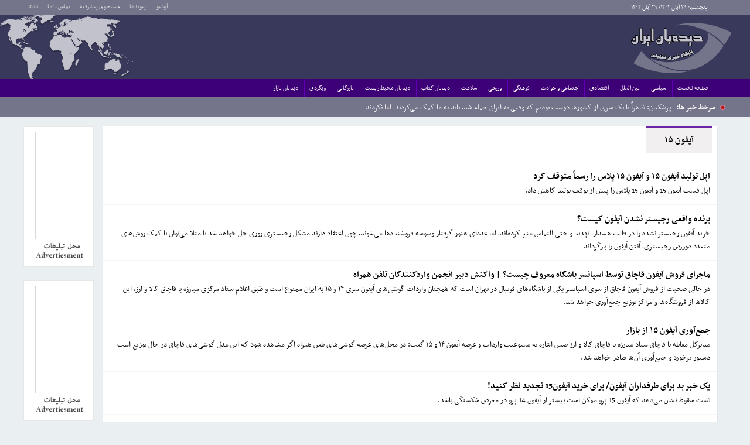

--- FILE ---
content_type: text/html; charset=UTF-8
request_url: https://www.didbaniran.ir/tags/%D8%A2%DB%8C%D9%81%D9%88%D9%86_%DB%B1%DB%B5
body_size: 9265
content:
<!doctype html>
        <html class="rtl fa browser-chrome browser-chrome-131 os-osx" lang="fa">
                <head prefix="og: http://ogp.me/ns# fb: http://ogp.me/ns/fb#">
            <meta name="viewport" content="width=device-width; initial-scale=1.0" />
            <meta charset="utf-8" />
                       <title>آیفون ۱۵ | دیدبان ایران</title>
            <meta property="og:title" content="آیفون ۱۵ | دیدبان ایران" />
            <meta property="og:site_name" content="دیدبان ایران" />
                            <meta name="description" content="" />
                <meta property="og:description" content="" />
                                <link href="https://www.didbaniran.ir/tags/%D8%A2%DB%8C%D9%81%D9%88%D9%86_%DB%B1%DB%B5" rel="canonical" />
                            <!-- fav icon -->
            <link href="/favicon.ico" type="image/x-icon" rel="icon" >
            <link href="/favicon.ico" type="image/x-icon" rel="shortcut icon" >
            <!-- apple touch fav icon -->
            <link rel="apple-touch-icon" sizes="152x152" href="/favicon-152.png" >
            <link rel="apple-touch-icon" sizes="144x144" href="/favicon-144.png" >
            <link rel="apple-touch-icon" sizes="120x120" href="/favicon-120.png" >
            <link rel="apple-touch-icon" sizes="114x114" href="/favicon-114.png" >
            <link rel="apple-touch-icon" sizes="72x72" href="/favicon-72.png" >
            <link rel="apple-touch-icon-precomposed" href="/favicon-57.png" >
                        <script>
                /* <![CDATA[ */
                var socketAccess = '0a0pvv9vh5pbnsqcoutfdv87k7';
                var refereData = {"type":0,"referer":null};
                var pageRefereData = "\/";
                var uHash = 'PErBjs';
                var i18n = new Array();
                var masterConfig = {"domain":"didbaniran.ir","v":82,"lang":"fa","blackHoleToken":"AAAAAhQDBgARIDBiNTgzMGE1ZjE5ZTk1OWEyNmU4NTU2NjY4ZTQ5NTBmBgERIGY3ZmZhYTkzMGNlMzNlMmM1NWYwN2M0MDAwMTNlODg2BgIRIGQ3MmExMWY0MDQ4YTE0M2VhNTE5MGJiNWZiNzBhNGQ5","dir":"rtl","ajaxGeneration":true,"baseUrl":"\/","u":null,"wss":"b779351ae52a57c2b13143dcfff7b5e0","debug":false};
                var currentTime = new Date('Thu, 20 Nov 2025 17:48:18 +0000');
                var modelHits = {};
                /* ]]> */
            </script>
                                <link href="/min/css/YToyOntpOjA7YToxOntpOjA7czoyMDoiY29tbW9uLWNzcy9saWIvcmVzZXQiO31pOjE7aTo0MjUzNzIxNjM3O30,.css" media="all" rel="stylesheet" />
                                        <link href="/min/css/YToyOntpOjA7YToxOntpOjA7czoyMToiY29tbW9uLWNzcy9saWIvY29tbW9uIjt9aToxO2k6NDI1MzcyMTYzNzt9.css" media="screen, projection" rel="stylesheet" />
                                        <link href="/min/css/YToyOntpOjA7YToxOntpOjA7czoyMDoiY29tbW9uLWNzcy9saWIvcHJpbnQiO31pOjE7aTo0MjUzNzIxNjM3O30,.css" media="print" rel="stylesheet" />
                                        <link href="/min/css/YToyOntpOjA7YToxOntpOjA7czoxMjoiY3NzL2ZvbnRzX2ZhIjt9aToxO2k6NDI1MzcyMTYzNzt9.css" media="screen" rel="stylesheet" />
                                        <link href="/min/css/YToyOntpOjA7YToxOntpOjA7czo4OiJjc3MvbWFpbiI7fWk6MTtpOjQyNTM3MjE2Mzc7fQ,,.css" media="screen" rel="stylesheet" />
                                        <link href="/min/css/YToyOntpOjA7YToxOntpOjA7czoyODoicGx1Z2lucy9xdGlwL2pxdWVyeS5xdGlwLm1pbiI7fWk6MTtpOjQyNTM3MjE2Mzc7fQ,,.css" media="screen" rel="stylesheet" />
                                        <link href="/min/css/YToyOntpOjA7YToxOntpOjA7czo4OiJjc3MvMTIwMCI7fWk6MTtpOjQyNTM3MjE2Mzc7fQ,,.css" media="screen" rel="stylesheet" />
                                        <link href="/min/css/YToyOntpOjA7YToxOntpOjA7czo4OiJjc3MvMTAyNCI7fWk6MTtpOjQyNTM3MjE2Mzc7fQ,,.css" media="screen" rel="stylesheet" />
                                        <link href="/min/css/YToyOntpOjA7YToxOntpOjA7czo3OiJjc3MvOTgwIjt9aToxO2k6NDI1MzcyMTYzNzt9.css" media="screen" rel="stylesheet" />
                                        <link href="/min/css/YToyOntpOjA7YToxOntpOjA7czo3OiJjc3MvODAwIjt9aToxO2k6NDI1MzcyMTYzNzt9.css" media="screen" rel="stylesheet" />
                                        <link href="/min/css/YToyOntpOjA7YToxOntpOjA7czo3OiJjc3MvNzY4Ijt9aToxO2k6NDI1MzcyMTYzNzt9.css" media="screen" rel="stylesheet" />
                                        <link href="/min/css/YToyOntpOjA7YToxOntpOjA7czo3OiJjc3MvNjQwIjt9aToxO2k6NDI1MzcyMTYzNzt9.css" media="screen" rel="stylesheet" />
                                        <link href="/min/css/YToyOntpOjA7YToxOntpOjA7czo3OiJjc3MvNDgwIjt9aToxO2k6NDI1MzcyMTYzNzt9.css" media="screen" rel="stylesheet" />
                                        <link href="/min/css/YToyOntpOjA7YToxOntpOjA7czo3OiJjc3MvMzIwIjt9aToxO2k6NDI1MzcyMTYzNzt9.css" media="screen" rel="stylesheet" />
                                <script src="/min/js/[base64],,.js"></script>
                            <script src="/min/js/YToyOntpOjA7YToxOntpOjA7czoyNDoianMvanF1ZXJ5LnNsaW1zY3JvbGwubWluIjt9aToxO2k6NDI1MzcyMTYzNzt9.js"></script>
                                <script src="/min/js/YToyOntpOjA7YToxOntpOjA7czoxNjoianMvanF1ZXJ5LnN0aWNreSI7fWk6MTtpOjQyNTM3MjE2Mzc7fQ,,.js"></script>
                                <script src="/min/js/YToyOntpOjA7YToxOntpOjA7czoyNToiY29tbW9uLWpzL2NsYXNzZXMvV2VhdGhlciI7fWk6MTtpOjQyNTM3MjE2Mzc7fQ,,.js"></script>
                                <script src="/min/js/YToyOntpOjA7YToxOntpOjA7czoxNzoianMvanF1ZXJ5LnZ0aWNrZXIiO31pOjE7aTo0MjUzNzIxNjM3O30,.js"></script>
                                <script src="/min/js/YToyOntpOjA7YToxOntpOjA7czoxODoianMvbGlnaHRzbGlkZXIubWluIjt9aToxO2k6NDI1MzcyMTYzNzt9.js"></script>
                                <script src="/min/js/YToyOntpOjA7YToxOntpOjA7czo3OiJqcy9tYWluIjt9aToxO2k6NDI1MzcyMTYzNzt9.js"></script>
                                <script>
                    var catId = "";
                </script>
                <!-- start of booran script -->
                <script type="text/javascript">
                (function (w,d,s,i) {
                    var f = d.getElementsByTagName(s)[0];
                    var j = d.createElement(s);
                    j.async = true;
                    j.src = i;
                    f.parentNode.insertBefore(j, f);
                })(window,document,"script","https://api.boorantech.com/api/scripts/469f4880-54a1-42af-bf96-d424685e2628")
                </script>
                <!-- end of booran script -->
        </head>

<body>
    <section id="wrap">
        <!-- PAGE_HEADER -->
        <header class="page_header clearbox">
            <div class="time">
                <div class="w1200 mauto clearbox">
                    <!--    DATE  -->
                    <div class=" clearbox float">
    <time class="float time mr32">
      <time datetime="2025-11-20T17:48:18+00:00" data-calendar-georgian="پنجشنبه ۲۹ آبان ۱۴۰۴" class="fadate">پنجشنبه ۲۹ آبان ۱۴۰۴</time>/
<time datetime="2025-11-20T17:48:18+00:00" data-calendar-persian="۲۹ آبان ۱۴۰۴" >۲۹ آبان ۱۴۰۴</time></time>
</div>
                    <!--  END OF DATE    -->
                    <!--    LATERAL MENU       -->
                    
			<nav class="defloat second-menu">
				<ul>
											<li class="float" >
							<a href="/newsstudios/archive">
								آرشیو							</a>
						</li>
											<li class="float" >
							<a href="">
								 پیوندها							</a>
						</li>
											<li class="float" >
							<a href="/newsstudios/archive">
								جستجوی پیشرفته							</a>
						</li>
											<li class="float" >
							<a href="/صفحه-%D8%AA%D9%85%D8%A7%D8%B3-%D8%A8%D8%A7-%D8%AF%DB%8C%D8%AF%D8%A8%D8%A7%D9%86-%D8%A7%DB%8C%D8%B1%D8%A7%D9%86-%D8%AF%D8%B1%D8%A8%D8%A7%D8%B1%D9%87-%D9%85%D8%A7-13">
								تماس با ما 							</a>
						</li>
											<li class="float" >
							<a href="/feeds">
								RSS							</a>
						</li>
									</ul>
			</nav>
 
                    <!--    END OF LATERAL MENU      -->
                </div>
            </div>
            <!--     BANNER  -->
            <section class="header">
    <div class="mauto">
        <div class="clearbox">
            <div class="float"><a class="logo-fa block" href="/"></a></div>
            <div class="defloat"><a class="logo-map block" href="/"></a></div>
        </div>
    </div>
</section>
            <!--    END OF BANNER       -->
            <section class="tape-menu">
                <div class="w1200 mauto">
                    <!--    TOP MENU       -->
                    	
		<nav>
			<a class="togle block" href="javascript:void(0);"></a>
			<div class="mega_menu">
		<ul class="clearbox">
								<li class="float" >
					<a class="block" href="/">
					صفحه نخست					</a>
								</li>
						<li class="float" >
					<a class="block" href="/بخش-%D8%B3%DB%8C%D8%A7%D8%B3%DB%8C-3">
					 سیاسی					</a>
								</li>
						<li class="float" >
					<a class="block" href="/بخش-%D8%A8%DB%8C%D9%86-%D8%A7%D9%84%D9%85%D9%84%D9%84-102">
					 بین الملل					</a>
								</li>
						<li class="float" >
					<a class="block" href="/بخش-%D8%A7%D9%82%D8%AA%D8%B5%D8%A7%D8%AF%DB%8C-4">
					 اقتصادی					</a>
								</li>
						<li class="float" >
					<a class="block" href="/بخش-%D8%A7%D8%AC%D8%AA%D9%85%D8%A7%D8%B9%DB%8C-%D8%AD%D9%88%D8%A7%D8%AF%D8%AB-5">
					اجتماعی و حوادث					</a>
								</li>
						<li class="float" >
					<a class="block" href="/بخش-%D9%81%D8%B1%D9%87%D9%86%DA%AF%DB%8C-6">
					 فرهنگی					</a>
								</li>
						<li class="float" >
					<a class="block" href="/بخش-%D9%88%D8%B1%D8%B2%D8%B4%DB%8C-16">
					 ورزشی					</a>
								</li>
						<li class="float" >
					<a class="block" href="/بخش-%D8%B3%D9%84%D8%A7%D9%85%D8%AA-17">
					 سلامت					</a>
								</li>
						<li class="float" >
					<a class="block" href="/بخش-%D8%AF%DB%8C%D8%AF%D8%A8%D8%A7%D9%86-%DA%A9%D8%AA%D8%A7%D8%A8-110">
					 دیدبان کتاب					</a>
								</li>
						<li class="float" >
					<a class="block" href="/بخش-%D8%AF%DB%8C%D8%AF%D8%A8%D8%A7%D9%86-%D9%85%D8%AD%DB%8C%D8%B7-%D8%B2%DB%8C%D8%B3%D8%AA-109">
					 دیدبان محیط زیست					</a>
								</li>
						<li class="float" >
					<a class="block" href="/بخش-%D8%A8%D8%A7%D8%B2%D8%B1%DA%AF%D8%A7%D9%86%DB%8C-108">
					 بازرگانی					</a>
								</li>
						<li class="float" >
					<a class="block" href="/بخش-%D9%88%D8%A8%DA%AF%D8%B1%D8%AF%DB%8C-103">
					 وبگردی					</a>
								</li>
						<li class="float" >
					<a class="block" href="https://www.didehbanbazar.ir/">
					 دیدبان بازار					</a>
								</li>
				</ul>
	</div>
</nav>
	                    <!--    END OF TOP MENU      -->
                </div>
            </section>
        </header>
        <!-- END OF PAGE_HEADER -->
        <main>
            <section class="container">
                <!--  ticker  -->
                <div class="ticker">
                    <div class="w1200 mauto clearbox">
                          
    <div class="news-sticky-inner" data-element-name="FRONT_A0">
      <img class="live_img" src="/images/live-2.gif" alt="live" width="13" height="13">
      <!-- <i class="fa-caret-left"></i> -->
      <span>
      سرخط خبر ها:       </span>
      <div class="top-ticker-active" id="top-ticker">
        <ul>
                      <li>
              <a class="title" href="/بخش-%D8%B3%DB%8C%D8%A7%D8%B3%DB%8C-3/251411-%D9%BE%D8%B2%D8%B4%DA%A9%DB%8C%D8%A7%D9%86-%D8%B8%D8%A7%D9%87%D8%B1%D8%A7-%D8%A8%D8%A7-%DB%8C%DA%A9-%D8%B3%D8%B1%DB%8C-%D8%A7%D8%B2-%DA%A9%D8%B4%D9%88%D8%B1-%D9%87%D8%A7-%D8%AF%D9%88%D8%B3%D8%AA-%D8%A8%D9%88%D8%AF%DB%8C%D9%85-%DA%A9%D9%87-%D9%88%D9%82%D8%AA%DB%8C-%D8%A8%D9%87-%D8%A7%DB%8C%D8%B1%D8%A7%D9%86-%D8%AD%D9%85%D9%84%D9%87-%D8%B4%D8%AF-%D8%A8%D8%A7%DB%8C%D8%AF-%D8%A8%D9%87-%D9%85%D8%A7-%DA%A9%D9%85%DA%A9-%D9%85%DB%8C-%DA%A9%D8%B1%D8%AF%D9%86%D8%AF-%D8%A7%D9%85%D8%A7-%D9%86%DA%A9%D8%B1%D8%AF%D9%86%D8%AF" target="_blank" title="پزشکیان: ظاهراً با یک سری از کشور‌ها دوست بودیم که وقتی به ایران حمله شد، باید به ما کمک می‌کردند، اما نکردند" >
              پزشکیان: ظاهراً با یک سری از کشور‌ها دوست بودیم که وقتی به ایران حمله شد، باید به ما کمک می‌کردند، اما نکردند              </a>
            </li>
                      <li>
              <a class="title" href="/بخش-%D8%B3%DB%8C%D8%A7%D8%B3%DB%8C-3/251410-%DA%AF%D9%81%D8%AA-%D9%88%DA%AF%D9%88%DB%8C-%D8%AA%D9%84%D9%81%D9%86%DB%8C-%D9%84%D8%A7%D9%88%D8%B1%D9%88%D9%81-%D8%B9%D8%B1%D8%A7%D9%82%DA%86%DB%8C" target="_blank" title="گفت‌وگوی تلفنی لاوروف و عراقچی" >
              گفت‌وگوی تلفنی لاوروف و عراقچی              </a>
            </li>
                      <li>
              <a class="title" href="/بخش-%D8%B3%DB%8C%D8%A7%D8%B3%DB%8C-3/251409-%D8%A7%D8%B1%DA%AF%D8%A7%D9%86-%D8%B1%D8%B3%D8%A7%D9%86%D9%87-%D8%A7%DB%8C-%D8%B3%D8%A7%D8%B2%D9%85%D8%A7%D9%86-%D8%AA%D8%A8%D9%84%DB%8C%D8%BA%D8%A7%D8%AA-%D8%A7%D8%B3%D9%84%D8%A7%D9%85%DB%8C-%D9%85%D8%AC%DB%8C%D8%AF-%D9%88%D8%A7%D8%B4%D9%82%D8%A7%D9%86%DB%8C-%D8%B9%D8%B7%D8%B4-%D9%88%D8%A7%DB%8C%D8%B1%D8%A7%D9%84-%D8%B4%D8%AF%D9%86-%D8%AF%D8%A7%D8%B1%D8%AF" target="_blank" title="ارگان رسانه ای سازمان تبلیغات اسلامی: مجید واشقانی عطش وایرال شدن دارد" >
              ارگان رسانه ای سازمان تبلیغات اسلامی: مجید واشقانی عطش وایرال شدن دارد              </a>
            </li>
                      <li>
              <a class="title" href="/بخش-%D8%B3%DB%8C%D8%A7%D8%B3%DB%8C-3/251408-%D8%B9%D8%B6%D9%88-%DA%A9%D9%85%DB%8C%D8%B3%DB%8C%D9%88%D9%86-%D8%A7%D9%85%D9%86%DB%8C%D8%AA-%D9%85%D9%84%DB%8C-%D9%85%D8%AC%D9%84%D8%B3-%D8%A8%D8%AE%D8%B4%DB%8C-%D8%A7%D8%B2-%D9%86%D9%81%D9%88%D8%B0%DB%8C-%D9%87%D8%A7%DB%8C-%D8%A7%D8%B3%D8%B1%D8%A7%D8%A6%DB%8C%D9%84-%D8%A7%D8%B2-%D8%A8%D8%A7%D8%B2%D9%85%D8%A7%D9%86%D8%AF%DA%AF%D8%A7%D9%86-%D8%B3%D8%A7%D9%88%D8%A7%DA%A9-%D9%87%D8%B3%D8%AA%D9%86%D8%AF" target="_blank" title="عضو کمیسیون امنیت ملی مجلس: بخشی از نفوذی‌های اسرائیل، از بازماندگان ساواک هستند" >
              عضو کمیسیون امنیت ملی مجلس: بخشی از نفوذی‌های اسرائیل، از بازماندگان ساواک هستند              </a>
            </li>
                      <li>
              <a class="title" href="/بخش-%D9%88%D8%A8%DA%AF%D8%B1%D8%AF%DB%8C-103/251407-%D9%85%D8%AF%DB%8C%D8%B1%D8%B9%D8%A7%D9%85%D9%84-%DA%AF%D9%88%DA%AF%D9%84-%D9%87%D9%88%D8%B4-%D9%85%D8%B5%D9%86%D9%88%D8%B9%DB%8C-%D9%85%DB%8C-%D8%AA%D9%88%D8%A7%D9%86%D8%AF-%DB%8C%DA%A9-%D8%B1%D9%88%D8%B2-%D8%AC%D8%A7%DB%8C%DA%AF%D8%B2%DB%8C%D9%86-%D9%85%D9%86-%D8%B4%D9%88%D8%AF" target="_blank" title="مدیرعامل گوگل: هوش مصنوعی می‌تواند یک روز جایگزین من شود" >
              مدیرعامل گوگل: هوش مصنوعی می‌تواند یک روز جایگزین من شود              </a>
            </li>
                  </ul>
      </div>
    </div>

                      </div>
                </div>
                <!--  END OF ticker   -->
                <div class="w1200 mauto clearbox tag_wrapper">
                    <section class="float w90 mt16 container-holder">
                        <!-- CONTENT  -->
                        
<section class="service_news">
    <header>
        <h2 class="fb inlineblock fn18">
            آیفون ۱۵        </h2>
    </header>
    <ul class="pb32">
                    <li class="pr8 pl8 pt8 pb8 clearbox item_tag">

                <h4 class="lan_uptitle">
                                    </h4>
                <h3 class="fb fn16 title">
                    <a href="/بخش-%D9%88%D8%A8%DA%AF%D8%B1%D8%AF%DB%8C-103/239326-%D8%A7%D9%BE%D9%84-%D8%AA%D9%88%D9%84%DB%8C%D8%AF-%D8%A2%DB%8C%D9%81%D9%88%D9%86-%D8%A2%DB%8C%D9%81%D9%88%D9%86-%D9%BE%D9%84%D8%A7%D8%B3-%D8%B1%D8%A7-%D8%B1%D8%B3%D9%85%D8%A7-%D9%85%D8%AA%D9%88%D9%82%D9%81-%DA%A9%D8%B1%D8%AF" target="_blank" title="اپل تولید آیفون ۱۵ و آیفون ۱۵ پلاس را رسماً متوقف کرد"
                        style="color:#" itemprop="url">
                        اپل تولید آیفون ۱۵ و آیفون ۱۵ پلاس را رسماً متوقف کرد                    </a>
                </h3>
                <p class="fn15">
                    اپل قیمت آیفون 15 و آیفون 15 پلاس را پیش از توقف تولید کاهش داد.                </p>
            </li>
                    <li class="pr8 pl8 pt8 pb8 clearbox item_tag">

                <h4 class="lan_uptitle">
                                    </h4>
                <h3 class="fb fn16 title">
                    <a href="/بخش-%D9%88%D8%A8%DA%AF%D8%B1%D8%AF%DB%8C-103/170789-%D8%A8%D8%B1%D9%86%D8%AF%D9%87-%D9%88%D8%A7%D9%82%D8%B9%DB%8C-%D8%B1%D8%AC%DB%8C%D8%B3%D8%AA%D8%B1-%D9%86%D8%B4%D8%AF%D9%86-%D8%A2%DB%8C%D9%81%D9%88%D9%86-%DA%A9%DB%8C%D8%B3%D8%AA" target="_blank" title="برنده واقعی رجیستر نشدن آیفون کیست؟
"
                        style="color:#" itemprop="url">
                        برنده واقعی رجیستر نشدن آیفون کیست؟
                    </a>
                </h3>
                <p class="fn15">
                    خرید آیفون رجیستر نشده را در قالب هشدار، تهدید و حتی التماس منع کرده‌اند، اما عده‌ای هنوز گرفتار وسوسه فروشنده‌ها می‌شوند، چون اعتقاد دارند مشکل رجیستری روزی حل خواهد شد یا مثلا می‌توان با کمک روش‌های متعدد دورزدن رجیستری، آنتن آیفون را بازگرداند                </p>
            </li>
                    <li class="pr8 pl8 pt8 pb8 clearbox item_tag">

                <h4 class="lan_uptitle">
                                    </h4>
                <h3 class="fb fn16 title">
                    <a href="/بخش-%D8%A7%D9%82%D8%AA%D8%B5%D8%A7%D8%AF%DB%8C-4/168201-%D9%85%D8%A7%D8%AC%D8%B1%D8%A7%DB%8C-%D9%81%D8%B1%D9%88%D8%B4-%D8%A2%DB%8C%D9%81%D9%88%D9%86-%D9%82%D8%A7%DA%86%D8%A7%D9%82-%D8%AA%D9%88%D8%B3%D8%B7-%D8%A7%D8%B3%D9%BE%D8%A7%D9%86%D8%B3%D8%B1-%D8%A8%D8%A7%D8%B4%DA%AF%D8%A7%D9%87-%D9%85%D8%B9%D8%B1%D9%88%D9%81-%DA%86%DB%8C%D8%B3%D8%AA-%D9%88%D8%A7%DA%A9%D9%86%D8%B4-%D8%AF%D8%A8%DB%8C%D8%B1-%D8%A7%D9%86%D8%AC%D9%85%D9%86-%D9%88%D8%A7%D8%B1%D8%AF%DA%A9%D9%86%D9%86%D8%AF%DA%AF%D8%A7%D9%86-%D8%AA%D9%84%D9%81%D9%86-%D9%87%D9%85%D8%B1%D8%A7%D9%87" target="_blank" title="ماجرای فروش آیفون قاچاق توسط اسپانسر باشگاه معروف چیست؟ | واکنش دبیر انجمن واردکنندگان تلفن همراه"
                        style="color:#" itemprop="url">
                        ماجرای فروش آیفون قاچاق توسط اسپانسر باشگاه معروف چیست؟ | واکنش دبیر انجمن واردکنندگان تلفن همراه                    </a>
                </h3>
                <p class="fn15">
                    در حالی صحبت از فروش آیفون قاچاق از سوی اسپانسر یکی از باشگاه‌های فوتبال در تهران است که همچنان واردات گوشی‌های آیفون سری ۱۴ و ۱۵ به ایران ممنوع است و طبق اعلام ستاد مرکزی مبارزه با قاچاق کالا و ارز، این کالاها از فروشگاه‌ها و مراکز توزیع جمع‌آوری خواهد شد.                </p>
            </li>
                    <li class="pr8 pl8 pt8 pb8 clearbox item_tag">

                <h4 class="lan_uptitle">
                                    </h4>
                <h3 class="fb fn16 title">
                    <a href="/بخش-%D8%A7%D9%82%D8%AA%D8%B5%D8%A7%D8%AF%DB%8C-4/166005-%D8%AC%D9%85%D8%B9-%D8%A2%D9%88%D8%B1%DB%8C-%D8%A2%DB%8C%D9%81%D9%88%D9%86-%D8%A7%D8%B2-%D8%A8%D8%A7%D8%B2%D8%A7%D8%B1" target="_blank" title=" جمع‌آوری آیفون ۱۵ از بازار"
                        style="color:#" itemprop="url">
                         جمع‌آوری آیفون ۱۵ از بازار                    </a>
                </h3>
                <p class="fn15">
                    مدیرکل مقابله با قاچاق ستاد مبارزه با قاچاق کالا و ارز ضمن اشاره به ممنوعیت واردات و عرضه آیفون ۱۴ و ۱۵ گفت: در محل‌های عرضه گوشی‌های تلفن همراه اگر مشاهده شود که این مدل گوشی‌های قاچاق در حال توزیع است دستور برخورد و جمع‌آوری آن‌ها صادر خواهد شد.                </p>
            </li>
                    <li class="pr8 pl8 pt8 pb8 clearbox item_tag">

                <h4 class="lan_uptitle">
                                    </h4>
                <h3 class="fb fn16 title">
                    <a href="/بخش-%D9%88%D8%A8%DA%AF%D8%B1%D8%AF%DB%8C-103/164959-%DB%8C%DA%A9-%D8%AE%D8%A8%D8%B1-%D8%A8%D8%AF-%D8%A8%D8%B1%D8%A7%DB%8C-%D8%B7%D8%B1%D9%81%D8%AF%D8%A7%D8%B1%D8%A7%D9%86-%D8%A2%DB%8C%D9%81%D9%88%D9%86-%D8%A8%D8%B1%D8%A7%DB%8C-%D8%AE%D8%B1%DB%8C%D8%AF-%D8%A2%DB%8C%D9%81%D9%88%D9%86-%D8%AA%D8%AC%D8%AF%DB%8C%D8%AF-%D9%86%D8%B8%D8%B1-%DA%A9%D9%86%DB%8C%D8%AF" target="_blank" title="یک خبر بد برای طرفداران آیفون/ برای خرید آیفون15 تجدید نظر کنید!
"
                        style="color:#" itemprop="url">
                        یک خبر بد برای طرفداران آیفون/ برای خرید آیفون15 تجدید نظر کنید!
                    </a>
                </h3>
                <p class="fn15">
                    تست سقوط نشان می‌دهد که آیفون 15 پرو ممکن است بیشتر از آیفون 14 پرو در معرض شکستگی باشد.                </p>
            </li>
                    <li class="pr8 pl8 pt8 pb8 clearbox item_tag">

                <h4 class="lan_uptitle">
                                    </h4>
                <h3 class="fb fn16 title">
                    <a href="/بخش-%D9%88%D8%A8%DA%AF%D8%B1%D8%AF%DB%8C-103/164408-%DA%86%D8%B1%D8%A7-%D8%A2%DB%8C%D9%81%D9%88%D9%86-%D9%85%DB%8C%D9%86%DB%8C-%D8%B9%D8%B1%D8%B6%D9%87-%D9%86%D8%B4%D8%AF" target="_blank" title="چرا آیفون ۱۵ مینی عرضه نشد؟"
                        style="color:#" itemprop="url">
                        چرا آیفون ۱۵ مینی عرضه نشد؟                    </a>
                </h3>
                <p class="fn15">
                    سری جدید آیفون ۱۵ فاقد مدلی با اندازه صفحه کمتر از شش اینچ است اما چرا اپل گوشی «مینی» را حذف کرد با اینکه بعضی از مشتریان آیفون، آن را دوست داشتند.                </p>
            </li>
                    <li class="pr8 pl8 pt8 pb8 clearbox item_tag">

                <h4 class="lan_uptitle">
                                    </h4>
                <h3 class="fb fn16 title">
                    <a href="/بخش-%D9%88%D8%A8%DA%AF%D8%B1%D8%AF%DB%8C-103/164063-%D8%A2%DB%8C%D9%81%D9%88%D9%86-%D8%A2%DB%8C%D9%81%D9%88%D9%86-%D9%BE%D9%84%D8%A7%D8%B3-%D8%B1%D9%88%D9%86%D9%85%D8%A7%DB%8C%DB%8C-%D8%B4%D8%AF%D9%86%D8%AF-%D9%88%DB%8C%DA%98%DA%AF%DB%8C-%D9%87%D8%A7%DB%8C-%D9%81%D9%86%DB%8C-%D8%AA%D8%B5%D8%A7%D9%88%DB%8C%D8%B1" target="_blank" title="آیفون ۱۵ و آیفون ۱۵ پلاس رونمایی شدند/ ویژگی های فنی و تصاویر "
                        style="color:#" itemprop="url">
                        آیفون ۱۵ و آیفون ۱۵ پلاس رونمایی شدند/ ویژگی های فنی و تصاویر                     </a>
                </h3>
                <p class="fn15">
                    آیفون ۱۵ و آیفون ۱۵ پلاس با داینامیک آیلند و درگاه USB C معرفی شدند و بدین‌ترتیب اپل با ناچ و درگاه لایتنینگ روی گوشی‌های خود خداحافظی کرد.                </p>
            </li>
                    <li class="pr8 pl8 pt8 pb8 clearbox item_tag">

                <h4 class="lan_uptitle">
                                    </h4>
                <h3 class="fb fn16 title">
                    <a href="/بخش-%D9%88%D8%A8%DA%AF%D8%B1%D8%AF%DB%8C-103/163906-%D8%AA%D9%86%D9%87%D8%A7-%DB%8C%DA%A9-%D8%B1%D9%88%D8%B2-%D9%85%D8%A7%D9%86%D8%AF%D9%87-%D8%A8%D9%87-%D8%B1%D9%88%D9%86%D9%85%D8%A7%DB%8C%DB%8C-%D8%A7%D8%B2-%D8%A2%DB%8C%D9%81%D9%88%D9%86-%D9%87%D8%B1%D8%A2%D9%86%DA%86%D9%87-%D8%A7%D8%B2-%D9%BE%D8%B1%DA%86%D9%85%D8%AF%D8%A7%D8%B1-%D8%A8%D8%B9%D8%AF%DB%8C-%D8%A2%DB%8C%D9%81%D9%88%D9%86-%D9%85%DB%8C-%D8%AF%D8%A7%D9%86%DB%8C%D9%85" target="_blank" title="تنها یک روز مانده به رونمایی از آیفون ۱۵/ هرآنچه از پرچمدار بعدی آیفون می‌دانیم"
                        style="color:#" itemprop="url">
                        تنها یک روز مانده به رونمایی از آیفون ۱۵/ هرآنچه از پرچمدار بعدی آیفون می‌دانیم                    </a>
                </h3>
                <p class="fn15">
                    بق گزارش ها در روز ۱۲ سپتامبر معادل با ۲۱ شهریور، اپل آیفون های جدید خود را در رویداد Wanderlust معرفی خواهد کرد. انتظار می رود در این رویداد چهار مدل عرضه شود: آیفون ۱۵، ۱۵ پلاس، ۱۵ پرو و ۱۵ پرومکس که ممکن است آیفون ۱۵ اولترا نیز نامیده شود.                </p>
            </li>
                    <li class="pr8 pl8 pt8 pb8 clearbox item_tag">

                <h4 class="lan_uptitle">
                                    </h4>
                <h3 class="fb fn16 title">
                    <a href="/بخش-%D9%88%D8%A8%DA%AF%D8%B1%D8%AF%DB%8C-103/163604-%D8%A2%DB%8C%D9%81%D9%88%D9%86-%DA%A9%DB%8C-%D8%A8%D9%87-%D8%A8%D8%A7%D8%B2%D8%A7%D8%B1-%D9%85%DB%8C-%D8%A2%DB%8C%D8%AF-%D8%A8%D8%AE%D8%B1%DB%8C%D9%85-%DB%8C%D8%A7-%D9%86%D8%AE%D8%B1%DB%8C%D9%85" target="_blank" title="آیفون ۱۵ کی به بازار می‌آید؟ بخریم یا نخریم؟"
                        style="color:#" itemprop="url">
                        آیفون ۱۵ کی به بازار می‌آید؟ بخریم یا نخریم؟                    </a>
                </h3>
                <p class="fn15">
                    یورونیوز نوشت: چند روزی بیشتر به برگزاری رویداد معرفی آیفون جدید اپل باقی نمانده است. اما اگر اکنون آیفون دارید و گوشی‌تان توانایی به روز شدن با سیستم‌عامل جدید اپل، آی‌اواس ۱۷ را دارد، شاید بهتر است در تصمیمتان مبنی بر خرید آیفون ۱۵ تجدید نظر کنید.                </p>
            </li>
                    <li class="pr8 pl8 pt8 pb8 clearbox item_tag">

                <h4 class="lan_uptitle">
                                    </h4>
                <h3 class="fb fn16 title">
                    <a href="/بخش-%D9%88%D8%A8%DA%AF%D8%B1%D8%AF%DB%8C-103/153533-%D9%88%DB%8C%DA%98%DA%AF%DB%8C-%D9%87%D8%A7%DB%8C-%D8%AC%D8%A7%D9%84%D8%A8-%D8%AF%D9%88%D8%B1%D8%A8%DB%8C%D9%86-%D9%85%DA%AF%D8%A7%D9%BE%DB%8C%DA%A9%D8%B3%D9%84%DB%8C-%D8%A2%DB%8C%D9%81%D9%88%D9%86-%D9%BE%D8%B1%D9%88%D9%85%DA%A9%D8%B3-%D8%A7%D8%B2-%D8%B2%D9%88%D9%85-%D8%A8%D8%B1%D8%A7%D8%A8%D8%B1%DB%8C-%D8%AA%D8%A7-%D8%B3%D9%86%D8%B3%D9%88%D8%B1-%D9%87%D9%88%D8%B4%D9%85%D9%86%D8%AF" target="_blank" title="ویژگی های جالب دوربین ۴۸ مگاپیکسلی آیفون ۱۵ پرومکس/ از زوم ۶ برابری تا سنسور هوشمند"
                        style="color:#" itemprop="url">
                        ویژگی های جالب دوربین ۴۸ مگاپیکسلی آیفون ۱۵ پرومکس/ از زوم ۶ برابری تا سنسور هوشمند                    </a>
                </h3>
                <p class="fn15">
                    به نظر می‌رسد اپل می‌خواهد از سنسور دوربین پیشرفته‌تر سونی IMX۹۰۳ در آیفون ۱۵ پرو مکس استفاده کند.                </p>
            </li>
            </ul>
    <footer class="clearbox fn12 pr8 pl8 tag_pagination">

        <p class="center">
                                        <a href="/tags/آیفون ۱۵/?curp=2&amp;order=order_time&amp;tag=%D8%A2%DB%8C%D9%81%D9%88%D9%86+%DB%B1%DB%B5&amp;offset%5Bseen%5D=153533&amp;offset%5Btime%5D=2023-04-23+16%3A14%3A40&amp;dir=1" class="inlineblock ">
                    بعدی                </a>
                        
        </p>
    </footer>
</section>                        <!-- END OF CONTENT  -->

                    </section>
                    <section class="defloat w10 mt16">
                        <ul>
                            <li>
                                <a href="#" class="block">
                                    <img src="/images/sahar.jpg">
                                </a>
                            </li>
                            <li>
                                <a href="#" class="block mt16">
                                    <img src="/images/sahar.jpg">
                                </a>
                            </li>
                            <li>
                                <a href="#" class="block mt16">
                                    <img src="/images/sahar.jpg">
                                </a>
                            </li>
                        </ul>
                    </section>
                </div>
            </section>
            <!---------------- ADV POSITION A7 ---------- -->
            <div class="zxc_home">
                            </div>
            <!---------------- ADV POSITION A7 ---------- -->
        </main>
        <footer>
            <!--    BOTTOM MENU       -->
            
			<nav class="bottom-menu">
			<div class="w60 mauto">
				<ul class="mauto clearbox">
											<li class="inlineblock">
							<a href="/">
								صفحه نخست							</a>
						</li>
											<li class="inlineblock">
							<a href="/بخش-%D8%B3%DB%8C%D8%A7%D8%B3%DB%8C-3">
								 سیاسی							</a>
						</li>
											<li class="inlineblock">
							<a href="/بخش-%D8%A7%D9%82%D8%AA%D8%B5%D8%A7%D8%AF%DB%8C-4">
								 اقتصادی							</a>
						</li>
											<li class="inlineblock">
							<a href="/بخش-%D8%A7%D8%AC%D8%AA%D9%85%D8%A7%D8%B9%DB%8C-%D8%AD%D9%88%D8%A7%D8%AF%D8%AB-5">
								 فرهنگی و اجتماعی							</a>
						</li>
											<li class="inlineblock">
							<a href="/بخش-%D9%88%D8%B1%D8%B2%D8%B4%DB%8C-16">
								 ورزشی							</a>
						</li>
											<li class="inlineblock">
							<a href="/بخش-%D8%B3%D9%84%D8%A7%D9%85%D8%AA-17">
								 سلامت							</a>
						</li>
											<li class="inlineblock">
							<a href="/بخش-%D8%AF%DB%8C%D8%AF%D8%A8%D8%A7%D9%86-%D9%85%D8%AC%D8%A7%D8%B2%DB%8C-18">
								 عکس							</a>
						</li>
									</ul>
			</div>
		</nav>


            <!--    END OF BOTTOM MENU      -->
            <!--     COPYRIGHT -->
            <div class="copyright mauto ">
    <p class="c-fa">کلیه حقوق این سایت محفوظ است و متعلق به وبسایت خبری <a href="/">دیدبان ایران</a> میباشد</p>
        <p class="c-en">Copyright© 2015-2016  all rights reserved.</p>
</div>
            <!--    END OF COPYRIGHT -->
            <div class="mauto aasaam"><a href="https://asam.company" class="block">سامانه خبری آسام</a></div>
            <div class="eresane">
                <div id="div_eRasanehTrustseal_79548"></div>
                <script src="https://trustseal.e-rasaneh.ir/trustseal.js"></script>
                <script>
                    eRasaneh_Trustseal(79548, true);
                </script>
            </div>
            <section class="footer-design clearbox w1200">
                <!--     BANNER  -->
                <!-- <div class="defloat logo-footer"><a href="/" class="block"></a></div> -->
                <!--    END OF BANNER       -->
                <!--  SOCIAL ICONS  -->
                
<div class="defloat social-icons">
    <ul class="clearbox">
        <li class="defloat">
            <a href="#"  class="block facebook" target="_blank" rel="nofollow"></a>
        </li>
        <li class="defloat">
            <a href="#"  class="block twitter" target="_blank" rel="nofollow"></a>
        </li>
        <li class="defloat">
            <a href="#"  class="block google" target="_blank" rel="nofollow"></a>
        </li>
        <li class="defloat">
                            <a href="/feeds/" title="" target="_blank" class="block rss"> </a>
                    </li>
    </ul>
</div>
                <!--  END OF SOCIAL ICONS  -->
            </section>
            <script type="text/javascript">
                (function() {
                    var now = new Date(),
                        script = document.createElement('script'),
                        head = document.getElementsByTagName('head')[0],
                        script_address = 'https://ads.karzar.net/cdn/didbaniran/didbaniran.js';
                    script.defer = true;
                    script.src = script_address + '?v=' + now.getFullYear().toString() + '0' + now.getMonth() + '0' + now
                        .getDate() + '0' + now.getHours();
                    head.appendChild(script);
                })();
            </script>
        </footer>
    </section>
</body>

</html>

--- FILE ---
content_type: text/css; charset=UTF-8
request_url: https://www.didbaniran.ir/min/css/YToyOntpOjA7YToxOntpOjA7czoyMDoiY29tbW9uLWNzcy9saWIvcmVzZXQiO31pOjE7aTo0MjUzNzIxNjM3O30,.css
body_size: 999
content:
/*! AASAAM front asset - generated at `Thu, 20 Nov 2025 13:58:30 +0000` */
html{border:0
none;margin:0;padding:0}a,abbr,acronym,address,article,aside,audio,bdi,blockquote,body,canvas,caption,code,data,datalist,dd,del,details,dfn,dialog,div,dl,dt,em,fieldset,figcaption,figure,footer,form,h1,h2,h3,h4,h5,h6,header,iframe,img,label,legend,li,main,mark,menu,meter,nav,object,ol,output,p,pre,progress,q,section,span,summary,table,tbody,td,template,tfoot,th,thead,time,tr,ul,video{border:0;font-family:inherit;font-size:100%;font-style:inherit;font-weight:inherit;margin:0;padding:0;vertical-align:baseline}article,aside,details,dialog,figcaption,figure,footer,header,main,menu,nav,section{display:block}table{border-collapse:collapse;border-spacing:0}table,th,td{vertical-align:middle}caption,th,td{float:none !important;font-weight:normal;text-align:left}blockquote:before,blockquote:after,q:before,q:after{content:''}blockquote,q{quotes:"" ""}del{text-decoration:line-through}sub{vertical-align:text-bottom}sup{vertical-align:text-top}body{background:white;color:black;direction:ltr;font-family:Tahoma,Arial,Helvetica,sans-serif;font-size:80%}input,select,textarea{font-family:Tahoma,Arial,Helvetica,sans-serif;font-size:inherit}acronym,abbr{border-bottom:1px dotted lightgray;cursor:help}pre,code,kbd,samp,var,tt{font-family:"Courier New",Courier,monospace}pre{white-space:pre}label{cursor:pointer}ul,ol{margin:0;list-style:none}article ul, article
ol{margin:0
0 0 2em}h6{font-size:110%}h5{font-size:120%}h4{font-size:130%}h3{font-size:140%}h2{font-size:170%}h1{font-size:200%}h1,h2,h3{font-family:Georgia,Arial,Tahoma,Helvetica,sans-serif}i,em,var{font-style:italic}b,strong,h1,h2,h3,h4,h5,h6{font-weight:bold}article ol, article ol ol ol
ol{list-style:decimal}article ol ol, article ol ol ol ol
ol{list-style:lower-alpha}article ol ol ol, article ol ol ol ol ol
ol{list-style:lower-roman}article
ul{list-style:circle}a{text-decoration:none}a
img{border:none}a[name]{cursor:help}ins{text-decoration:underline}:focus{outline:0}html.rtl
body{direction:rtl}html.rtl caption,html.rtl th,html.rtl
td{text-align:right}html.rtl article ul, html.rtl article
ol{margin:0
2em 0 0}

--- FILE ---
content_type: text/css; charset=UTF-8
request_url: https://www.didbaniran.ir/min/css/YToyOntpOjA7YToxOntpOjA7czoyMToiY29tbW9uLWNzcy9saWIvY29tbW9uIjt9aToxO2k6NDI1MzcyMTYzNzt9.css
body_size: 816
content:
/*! AASAAM front asset - generated at `Thu, 20 Nov 2025 13:58:30 +0000` */
.clear{clear:both;display:block;overflow:hidden;visibility:hidden;width:0;height:0}.ltrfloat,.rtldefloat{float:left}.ltrdefloat,.rtlfloat{float:right}.ltr{direction:ltr;text-align:left}.rtl{direction:rtl;text-align:right}.inlineltr{direction:ltr;text-align:left;display:inline-block}.inlinertl{direction:rtl;text-align:right;display:inline-block}.center{text-align:center}.none{display:none}.hide{visibility:hidden;top:-800px;left:-800px;z-index:-100;position:fixed}.block{display:block}.inlineblock{display:inline-block}.clearbox:before,.clearbox:after{content:" ";display:table}.clearbox:after{clear:both}.float{float:left}.defloat{float:right}.dealign{text-align:left}html.rtl
.float{float:right}html.rtl
.defloat{float:left}html.rtl
.dealign{text-align:right}.mauto{margin:0
auto}.wrapimg
img{width:100%}.xcon12{max-width:1200px;margin:0
auto}.xcon1280{max-width:1280px;margin:0
auto}.xcon16{max-width:1600px;margin:0
auto}.w5{width:5%}.w10{width:10%}.w15{width:15%}.w20{width:20%}.w25{width:25%}.w30{width:30%}.w35{width:35%}.w40{width:40%}.w45{width:45%}.w50{width:50%}.w55{width:55%}.w60{width:60%}.w65{width:65%}.w70{width:70%}.w75{width:75%}.w80{width:80%}.w85{width:85%}.w90{width:90%}.w95{width:95%}.pt4{padding-top:4px}.pb4{padding-bottom:4px}.mt4{margin-top:4px}.mb4{margin-bottom:4px}.pt8{padding-top:8px}.pb8{padding-bottom:8px}.mt8{margin-top:8px}.mb8{margin-bottom:8px}.pt12{padding-top:12px}.pb12{padding-bottom:12px}.mt12{margin-top:12px}.mb12{margin-bottom:12px}.pt16{padding-top:16px}.pb16{padding-bottom:16px}.mt16{margin-top:16px}.mb16{margin-bottom:16px}.pt24{padding-top:24px}.pb24{padding-bottom:24px}.mt24{margin-top:24px}.mb24{margin-bottom:24px}.pt32{padding-top:32px}.pb32{padding-bottom:32px}.mt32{margin-top:32px}.mb32{margin-bottom:32px}html.ie6 .x-container{width:960px;margin:0
auto}html.ie6
.clearbox{zoom:1}html.ie7 .x-container{width:960px;margin:0
auto}html.ie7
.clearbox{zoom:1}html.ie8 .x-container{width:960px;margin:0
auto}html.ie8
.clearbox{zoom:1}html.ie6 .inlineblock, html.ie7 .inlineblock, html.ie8
.inlineblock{*display:inline;zoom:1}#webSocketContainer{display:none}.aasaam-embed-container{position:relative;padding-bottom:56.25%;height:0;overflow:hidden}.aasaam-embed-container iframe,
.aasaam-embed-container object,
.aasaam-embed-container
embed{position:absolute;top:0;left:0;width:100%;height:100%}

--- FILE ---
content_type: text/css; charset=UTF-8
request_url: https://www.didbaniran.ir/min/css/YToyOntpOjA7YToxOntpOjA7czoxMjoiY3NzL2ZvbnRzX2ZhIjt9aToxO2k6NDI1MzcyMTYzNzt9.css
body_size: 239
content:
/*! AASAAM front asset - generated at `Thu, 20 Nov 2025 13:58:31 +0000` */
@font-face{font-family:'bbc-nassim';src:url('/css/fonts/fa/bbc-nassim.eot');src:url('/css/fonts/fa/bbc-nassim.eot?#iefix') format('embedded-opentype'),
url('/css/fonts/fa/bbc-nassim.woff') format('woff');font-weight:normal;font-style:normal}@font-face{font-family:'bbc-nassim-bold';src:url('/css/fonts/fa/bbc-nassim-bold.eot');src:url('/css/fonts/fa/bbc-nassim-bold.eot?#iefix') format('embedded-opentype'),
url('/css/fonts/fa/bbc-nassim-bold.woff') format('woff');font-weight:normal;font-style:normal}

--- FILE ---
content_type: text/css; charset=UTF-8
request_url: https://www.didbaniran.ir/min/css/YToyOntpOjA7YToxOntpOjA7czo4OiJjc3MvbWFpbiI7fWk6MTtpOjQyNTM3MjE2Mzc7fQ,,.css
body_size: 8139
content:
/*! AASAAM front asset - generated at `Thu, 20 Nov 2025 13:58:31 +0000` */
body{font-family:"bbc-nassim"}h1,h2,h3,h4,h5,h6,cite,input,textarea,strong,b{font-family:"bbc-nassim-bold"}ul{margin:0
!important}ul
li{list-style:none}.mr16{margin-right:16px}.pr16{padding-right:16px}.fb{font-family:DroidBold;font-weight:normal !important}.en_fa{font-family:ProximaNova}.mr32{margin-right:32px}.pr4{padding-right:4px}.fn11{font-size:11px}.fn12{font-size:12px}.fn14{font-size:14px}.fn15{font-size:15px}.fn16{font-size:16px}.fn17{font-size:17px}.fn18{font-size:18px}.fn20{font-size:20px}.fn24{font-size:24px}.fn25{font-size:25px}.fn26{font-size:26px}.fn28{font-size:28px}.fn30{font-size:30px}.fn35{font-size:35px}.fn36{font-size:36px}.fn40{font-size:40px}.fn45{font-size:45px}.fn48{font-size:48px}.fn60{font-size:60px}#wrap{max-width:1366px;margin:0
auto}.w100{width:100%}.w1200{max-width:1200px}body{background:#eaeff1}.time{background:#74748a none repeat scroll 0 0;padding:2px
0}.time
time{font-size:12px;color:#fff}.second-menu ul
li{padding:0
8px}.second-menu ul li:hover
a{color:#000;transition:all 0.5s ease 0s}.second-menu ul li
a{display:inline-block;color:#dedede;font-size:12px;font-family:"bbc-nassim"}.header{width:100%;height:110px;background-size:100% 100%;background-color:#39395b}.logo-map{background:url("/images/logo-map.png") no-repeat;width:235px;height:110px}.logo-fa{background:url("/images/logo-fa.png") no-repeat;width:177px;height:107px;margin-right:32px}.is-sticky .logo-fa{background:url("/images/logo-s.png") no-repeat;width:37px !important;height:37px;z-index:9999;margin-top:-2px}.tape-menu
nav{margin-right:24px}.logo-en{background:url("/images/logo-en.png") no-repeat;width:257px;height:65px;margin-top:32px}.tape-menu{background:#3e0077 none repeat scroll 0 0;position:relative;z-index:999}.tape-menu nav ul
li{border-left:1px solid #5f00b6;border-top:1px solid #3e0077}.tape-menu nav ul li
a{display:block;padding:6px
8px;color:#fff;font-size:12px;font-family:"bbc-nassim"}.tape-menu nav ul
li.select{background:none repeat scroll 0 0 #6701ba;border-top:1px solid #ffc148}.tape-menu nav ul li:hover{border-top:1px solid #ffc148;background:#6701ba;transition:all 0.5s ease 0s}#top-news{position:relative}.topnews{margin-top:16px}#top-news ul
li{position:relative;background:#d4d4d4}#top-news ul li
p{font-family:"bbc-nassim";font-size:13px;color:#282828}.img-div{width:43%}.content-div{padding:12px
6px 0 6px;width:48%;min-height:206px}.topnews-content{width:55% !important}.news_author{display:flex;align-items:center;gap:10px}.news_author:first-child{width:70px;height:70px}.news_author a
img{border-radius:50%;border:2px
solid #530583;transition:0.3s ease-in;padding:0;width:65px;height:65px}.author_txt
span{color:#000}.author_txt span:hover{transition:0.3s all ease-in-out;color:#530583}.up-title{color:#333;font-size:11px;font-family:"bbc-nassim-bold"}.clock-o{background:url("/images/news-time.png") no-repeat;width:16px;height:16px;margin-right:8px}.title,
.title
a{color:#000;font-size:17px;font-family:"bbc-nassim"}.topnews-content .title a,
.topnews-content
.title{font-size:19px !important}.title:hover
a{color:#000;transition:all 0.5s ease 0s}#top_pager{float:left;bottom:4%;display:block;left:2%;position:absolute}#top_pager
a{background:url("/images/bullet-topnews.png") no-repeat;width:16px;height:18px;display:block;float:left;margin-right:2px}#top_pager
a.selected{background:url("/images/bullet-active-topnews.png") no-repeat;width:16px;height:18px;display:block;float:left}#top_pager a
span{display:none}.service-news ul
li{width:48%;height:112px;overflow:hidden}.service-news
ul{background:#fff}.service-news ul li
img{padding:12px
12px 0 4px}.service-news
h5{color:#444242;font-size:11px;font-family:"bbc-nassim-bold";margin-top:4px}.service-news ul li
p{padding:4px;clear:both;font-size:12px}.service-news
h4{font-size:14px;font-family:"bbc-nassim-bold"}.service-news h4:hover
a{color:#1d59c6;transition:all 0.5s ease 0s}.service-news h4
a{color:#005389;display:block;line-height:1.7em;padding-top:4px}.service
h4{padding:8px}.service{margin-top:16px}.service-news{-webkit-box-shadow:0 2px 2px rgba(104, 104, 104, 0.16);-moz-box-shadow:0 2px 2px rgba(104, 104, 104, 0.16);box-shadow:0 2px 2px rgba(104,104,104,0.16)}.holder{margin-right:2px}.service-news ul li:nth-child(1){border-left:1px solid #e0e0e0;border-bottom:1px solid #e0e0e0}.service-news ul li:nth-child(2){border-bottom:1px solid #e0e0e0}.service-news ul li:nth-child(3){border-left:1px solid #e0e0e0}.service-news ul li:nth-child(4){}.category{margin-top:16px;background:#fff;-webkit-box-shadow:0 2px 2px rgba(104, 104, 104, 0.16);-moz-box-shadow:0 2px 2px rgba(104, 104, 104, 0.16);box-shadow:0 2px 2px rgba(104, 104, 104, 0.16)}.category .header-border-1{margin-bottom:12px}.category .header-border-1
a{text-align:right;padding-bottom:8px;padding-right:16px;padding-top:8px}.header-border-1{border-top:2px solid #6b24a3}.category .header-border-1
a{color:#fff;padding-right:34px}.category .header-border-1
h4{background-color:#39395b}.header-border-1
a{color:#000;font-family:"bbc-nassim";font-size:18px;display:block;text-align:center}.header-border-2{border-top:2px solid #6701ba}.category-one
h5{color:#5675a4;font-family:"bbc-nassim-bold";font-size:13px;display:block;padding-left:8px}.category-one
img{margin-right:8px;padding-left:12px !important}.category-one h4
a{color:#003481;font-family:"bbc-nassim";font-size:18px;display:block;padding-left:8px;line-height:1.5em}.category-one h4:hover
a{color:#000;transition:all 0.5s ease 0s}.category-one
p{color:#404040;font-family:"bbc-nassim";font-size:14px;display:block;padding-left:8px;line-height:1.5em;margin-top:16px}.category-two{background:#f4f4f4;position:relative;border-top:10px solid #edecec}.category-two
img{padding:6px}.category-two h4,
.category-two
h5{padding-right:8px}.category-two
h5{color:#5675a4;font-family:"bbc-nassim-bold";font-size:11px;display:block}.category-two h4
a{color:#000;font-family:"bbc-nassim";font-size:14px;display:block;line-height:1.7em}.category-two h4:hover
a{color:#000;transition:all 0.5s ease 0s}.category-two ul
li{height:130px;width:50%;box-sizing:border-box;overflow:hidden}.category-two ul li:nth-child(1){border-left:1px solid #eae8e8;border-bottom:1px solid #eae8e8;padding:4px
4px 0px 0}.category-two ul li:nth-child(2){border-right:1px solid #fff;border-bottom:1px solid #eae8e8;padding:4px
4px 0px 0}.category-two ul li:nth-child(3){border-left:1px solid #eae8e8;border-top:1px solid #fff;padding:4px
4px 0px 0}.category-two ul li:nth-child(4){border-right:1px solid #fff;border-top:1px solid #fff;padding:4px
4px 0px 0}.archive{position:absolute;left:0;bottom:0}.archive
a{background:rgba(0, 0, 0, 0) url("/images/arhive-a.jpg") no-repeat scroll
50% 50%;display:block;height:16px;padding:4px;width:16px}#map header .header-border-1{background:#f1efef;margin-right:12px}#map header .header-border-1 h4
a{font-family:"bbc-nassim";font-size:16px;color:#000}#map header .header-border-1
h4{padding:8px
0}#map{background:#fff;-webkit-box-shadow:0 2px 2px rgba(104, 104, 104, 0.16);-moz-box-shadow:0 2px 2px rgba(104, 104, 104, 0.16);box-shadow:0 2px 2px rgba(104, 104, 104, 0.16);margin:16px}.map a
img{padding-right:16px}.icon-m{background:rgba(0, 0, 0, 0) url("/images/title-arrow.png") no-repeat scroll
right 85%;display:block;height:16px;padding:4px;position:absolute;margin-right:12px}.icon-m
span{font-family:"bbc-nassim";font-size:14px;color:#000;padding-right:16px}.map.clearbox>img{height:auto;max-width:100%}.social header h4
a{font-family:"bbc-nassim";font-size:16px;color:#000}.social header
h4{padding:8px}.telegram{display:block;background:url("/images/telegram-up.png") no-repeat scroll 0 0 / contain
rgba(0,0,0,0);width:30px;height:30px;margin-left:8px;margin-top:2px}.instagram{display:block;background:url("/images/instagram.png") no-repeat scroll 0 0 / contain
rgba(0,0,0,0);width:30px;height:30px;margin-left:8px;margin-top:2px}.twitter-up{display:block;background:url("/images/twitter-up.png") no-repeat scroll 0 0 / contain
rgba(0,0,0,0);width:30px;height:30px;margin-left:8px;margin-top:2px}.multimedia{margin:16px;background:#fff;-webkit-box-shadow:0 2px 2px rgba(104, 104, 104, 0.16);-moz-box-shadow:0 2px 2px rgba(104, 104, 104, 0.16);box-shadow:0 2px 2px rgba(104, 104, 104, 0.16)}.multimedia #tab1-content-div ul,
.multimedia #tab2-content-div ul,
.multimedia #tab3-content-div ul,
.multimedia #tab4-content-div
ul{padding:16px
8px 8px 0}.multimedia
.slimScrollDiv{padding-bottom:8px}.multimedia
h4{font-size:0.9em;padding-right:26px !important}.multimedia .header-border-1{background:none repeat scroll 0 0 #f1efef;margin-right:12px}.multimedia .header-border-1
a{color:#000;display:block;font-family:"bbc-nassim";font-size:18px;text-align:center}ul.tabs{margin:0px;padding:0px;list-style:none;min-height:50px}.tab-link{}ul.tabs
li{background:none;color:#222;display:inline-block;cursor:pointer;text-align:center;font-family:"bbc-nassim";padding:8px
7px;border-top:2px solid #fff}ul.tabs li.parent-current,
ul.tabs
li.current{background:#f1efef;color:#000;border-top:2px solid #6b24a3;font-family:"bbc-nassim";font-size:16px;text-align:center}.tabs{border-bottom:1px solid #d6d6d6}.tab-content{display:none}.tab-content.parent-current,.tab-content.current{display:inherit}.camera{background:rgba(0, 0, 0, 0) url("/images/camera-icon.png") no-repeat right
top}.camera
span{padding-right:18px}.tab-content ul li:nth-child(odd){border-left:1px solid #d6d6d6;padding-left:16px}.tab-content ul li:nth-child(even){padding-right:16px}.news-page .news
video{width:100%;height:auto;display:block}.news-page .multimedia .tab-content ul li a
img{max-width:100%}.news-page .multimedia .tab-content ul
li{width:43%}.multimedia .tab-content ul
li{width:45%;min-height:210px}.tab-content ul li
a{font-family:"bbc-nassim";font-size:14px;color:#000}.tab-content ul li :hover
a{color:#000;transition:all 0.5s ease 0s}.holder-j ul
li{width:15% !important}#tabu-content-div ul li,
#tabv-content-div ul li,
#tabt-content-div ul
li{padding:8px
12px 8px 8px !important}.listing ul
li{width:95% !important}.latest,.others{margin:16px;background:#fff;-webkit-box-shadow:0 2px 2px rgba(104, 104, 104, 0.16);-moz-box-shadow:0 2px 2px rgba(104, 104, 104, 0.16);box-shadow:0 2px 2px rgba(104, 104, 104, 0.16);position:relative}.latest .archive a,
.others .archive
a{background:rgba(0, 0, 0, 0) url("/images/arhive-a.jpg") no-repeat scroll
50% 50%;display:block;height:27px;padding:0px
!important;width:27px}.latest header .header-border-1,
.others header .header-border-1,
.suggest header .header-border-1,
.review header .header-border-1{background:#f1efef none repeat scroll 0 0;margin-right:12px}.last-news ul li a,
.others-news ul li
a{font-family:"bbc-nassim";font-size:15px;color:#000}.last-news ul li,
.others-news ul
li{border-bottom:1px solid #f6f6f6;padding:12px}.last-news ul li:last-child,
.others-news ul li:last-child{border:none}.latest h4,
.others h4,
.suggest h4,
.review h4,
.multimedia h4,
.most
h4{padding:6px
0}.last-news ul li:hover,
.others-news ul li:hover{background:#f0f0f0;transition:all 0.5s ease 0s}.slimScrollBar{height:48px !important;margin-top:14px;background:#000 !important;display:none !important}.latest .icon-m,
.others .icon-m,
.special .icon-m,
.suggest .icon-m,
.review .icon-m,
.multimedia .icon-m,
.most .icon-m{background:rgba(0, 0, 0, 0) url("/images/title-arrow.png") no-repeat scroll
right 100%;display:block;height:16px;margin-right:0;padding:8px;position:absolute}#inner-content-div{padding:16px
0}.suggest{background:#fff;margin:16px;-webkit-box-shadow:0 2px 2px rgba(104, 104, 104, 0.16);-moz-box-shadow:0 2px 2px rgba(104, 104, 104, 0.16);box-shadow:0 2px 2px rgba(104, 104, 104, 0.16)}.suggest header .header-border-1{background:#f1efef none repeat scroll 0 0;margin-right:12px;padding:8px
12px}.suggest
ul{padding:16px
8px 8px 0}.suggest ul
li{width:45%;float:right;min-height:210px}.suggest ul li:nth-child(2n+1){border-left:1px solid #d6d6d6;padding-left:16px}.suggest ul li:nth-child(2n){padding-right:16px}.suggest ul li
a{font-family:"bbc-nassim";font-size:14px;color:#000}.suggest ul li
a.block{display:block}.suggest ul li a
img{width:100%;display:block;height:auto}@media screen and (max-width: 600px){.suggest ul
li{width:100%;float:unset;min-height:unset;padding:0
!important;margin-bottom:10px;border-left:unset}.suggest ul li
a.block{float:right}.suggest ul li .r-title{width:40%;float:right}}.most{margin:16px;background:#fff;-webkit-box-shadow:0 2px 2px rgba(104, 104, 104, 0.16);-moz-box-shadow:0 2px 2px rgba(104, 104, 104, 0.16);box-shadow:0 2px 2px rgba(104, 104, 104, 0.16)}.most
h4{font-size:0.9em}.most .tab-content ul
li{width:95%;border-bottom:1px solid #f6f6f6;padding:8px
12px 8px 8px;border-left:none;border-right:none;float:right}.most .tab-content ul li:hover
a{color:#000;transition:all 0.5s ease 0s}.most .tab-content ul li
a{font-family:"bbc-nassim";font-size:15px;color:#003481}.tab-link:first-child{margin-right:12px}.holder-j
ul{min-height:auto !important}.holder-j
li{font-family:"bbc-nassim" !important;font-size:14px !important;color:#555 !important;border-bottom:none !important;padding-top:0 !important;padding-bottom:0 !important}.holder-j
li.current{border-top:1px solid #000 !important;background:#ddd !important}.vote{margin:16px;background:#fff url("/images/nazarsanji.png") no-repeat scroll center
center;-webkit-box-shadow:0 2px 2px rgba(104, 104, 104, 0.16);-moz-box-shadow:0 2px 2px rgba(104, 104, 104, 0.16);box-shadow:0 2px 2px rgba(104,104,104,0.16)}input{margin:8px}input[type="submit"]{background:#1d59c6;color:#fff;font-family:"bbc-nassim";font-size:13px;border:none;border-radius:2px;padding:8px;width:25%}.vote
h4{background:#f1efef none repeat scroll 0 0;border-top:2px solid #3e0077;color:#000;font-family:"bbc-nassim-bold";font-size:16px;text-align:center;padding:8px
0}.vote
h3{margin-bottom:16px;margin-right:8px;margin-top:16px}form
a{color:#1d59c6;font-family:"bbc-nassim";font-size:12px;margin-top:8px;padding:10px;text-align:right;width:20%}.review{margin:16px;background:#fff;-webkit-box-shadow:0 2px 2px rgba(104, 104, 104, 0.16);-moz-box-shadow:0 2px 2px rgba(104, 104, 104, 0.16);box-shadow:0 2px 2px rgba(104, 104, 104, 0.16);padding-bottom:12px}.review header .header-border-1{background:#f1efef none repeat scroll 0 0;margin-right:12px}.review
h4{padding:6px
0}.review ul
li{margin-right:12px;margin-top:12px;border-bottom:1px solid #f6f6f6;padding-bottom:12px}.review ul li:last-child{border-bottom:none}.review ul li
a{color:#000;font-family:"bbc-nassim";font-size:13px;line-height:1.7em;display:block}.review ul li:hover
a{color:#000;transition:all 0.5s ease 0s}.review ul li
span{color:#000;font-family:"bbc-nassim";font-size:13px}.review
img{padding-left:8px}.review .archive
a{background:rgba(0, 0, 0, 0) url("/images/arhive-a.jpg") no-repeat scroll
50% 50%;display:block;height:27px;padding:0px
!important;width:27px}.holder-review{position:relative}.borjak .holder-review{padding:0
10px 10px 10px}.borjak ul
li{margin-right:0;padding-bottom:26px}.borjak ul li
img{display:block;width:100%;height:auto;padding-left:0}.pay{margin-right:16px;box-shadow:0 2px 2px rgba(104,104,104,0.16);float:right;margin-bottom:8px}.gold{background:#ffc000}.gold-icon{background:rgba(0, 0, 0, 0) url("/images/arz3.jpg") no-repeat scroll 50%
50%;display:block;height:74px;width:134px;opacity:0.5}.gold h3 a,
.car h3 a,
.money h3
a{color:#000;font-family:"bbc-nassim";font-size:14px;text-align:center;padding:4px
0}.car{background:#858383}.car-icon{background:rgba(0, 0, 0, 0) url("/images/arz2.jpg") no-repeat scroll 50%
50%;display:block;height:74px;width:134px;opacity:0.5}.money{background:#3e0077}.money-icon{background:rgba(0, 0, 0, 0) url("/images/arz1.jpg") no-repeat scroll 50%
50%;display:block;height:74px;width:134px;opacity:0.5}footer{background:#39395b;margin-top:48px}.bottom-menu ul li
a{color:#fff;font-family:"bbc-nassim";font-size:12px;display:block}.bottom-menu ul li:hover{background:none repeat scroll 0 0 #3e0077;border-top:1px solid #6502b8;transition:all 0.5s ease 0s}.bottom-menu
ul{text-align:center}.bottom-menu{background:#6502b8}.bottom-menu ul
li{padding:16px}.copyright
p{text-align:center;padding:8px;font-size:1.2em}.c-en{font-family:arial;font-size:12px}.logo-footer{padding-top:6px}.logo-footer
a{background:rgba(0, 0, 0, 0) url("/images/logo-en.png") no-repeat scroll 0 0;height:38px;width:230px}.aasaam{margin-top:8px}.aasaam
a{background:rgba(0, 0, 0, 0) url("/images/logo-aasaam.svg") no-repeat scroll
right center;height:25px;padding-right:38px;color:#fff;font-family:"bbc-nassim";font-size:14px;display:block;padding-top:8px;width:6%;margin:auto}.eresane{margin:8px
auto;text-align:center}.facebook,.facebook-s{background:rgba(0, 0, 0, 0) url("/images/facebook.png") no-repeat scroll
center center;height:30px;width:30px;display:block}.twitter,.twitter-s{background:rgba(0, 0, 0, 0) url("/images/twitter.png") no-repeat scroll
center center;height:30px;width:30px;display:block}.telegram-s{background:rgba(0, 0, 0, 0) url("/images/telegram.png") no-repeat scroll
center center;height:30px;width:30px;display:block;background-size:contain}.whatsapp-s{background:rgba(0, 0, 0, 0) url("/images/whatsapp.png") no-repeat scroll
center center;height:30px;width:30px;display:block}.google,.google-s{background:rgba(0, 0, 0, 0) url("/images/google-plus.png") no-repeat scroll
center center;height:30px;width:30px;display:block}.rss{background:rgba(0, 0, 0, 0) url("/images/rss.png") no-repeat scroll center
center;height:30px;width:30px;display:block}.short-link{text-align:left;margin-bottom:10px}.short-link .short-link-icon{background:rgba(0, 0, 0, 0) url("/images/shortlink.png") no-repeat scroll 50%
50%;display:inline-block;height:13px;width:14px}.short-link-input{border:1px
solid #530583;background-color:#f2f2f2;border-radius:5px;width:56%;text-align:left;color:#530583;padding:2px
5px;margin:8px
12px}.copy-link{border:1px
solid #530583;background-color:#f2f2f2;padding:2px
5px;border-radius:5px;color:#530583;cursor:pointer;text-align:right;font-weight:bold}.copy-btn{float:right;padding-top:2px}.share-icon
li{margin:6px}.social-icons ul
li{padding:8px}.social-icons{margin-top:6px}.footer-design{margin-top:24px}.c-fa
a{color:#fff;font-family:"bbc-nassim";font-size:12px}.telegram-icon:hover
a{color:red;transition:0.3s all ease-in-out}.telegram-icon{border:1px
solid #19cffc;width:135px;border-radius:20px;color:#2545c1;position:relative}.telegram-icon .text-icon{position:absolute;top:-24%;left:13px}.design-service{background:#f4f4f4;min-height:168px;margin-top:12px;padding:4px
8px}.design-service h2
a{display:block;font-family:"bbc-nassim";font-size:16px;color:#6502b8}.service ul li h4:hover
a{color:#1e58c4}.news-time{display:block;font-family:"bbc-nassim";font-size:11px;color:#4e6a9c}.design-service h2,
.design-service
p{padding:8px;line-height:1.7em}.top-service{background:#fff}.top-service
span{background:url("/images/title-arrow.png") no-repeat scroll right bottom
rgba(0,0,0,0);display:block;height:21px;margin-right:8px;margin-top:2px;padding-right:22px;font-size:14px}.service{background:#fff;-webkit-box-shadow:0 2px 2px rgba(104, 104, 104, 0.16);-moz-box-shadow:0 2px 2px rgba(104, 104, 104, 0.16);box-shadow:0 2px 2px rgba(104, 104, 104, 0.16);position:relative}.service ul li
img{margin-right:8px;margin-top:8px;padding-left:8px}.service ul li:last-child{border:none}.service ul li
h5{color:#444242;font-family:"bbc-nassim-bold";font-size:11px;margin-top:8px}.service ul li h4
a{color:#000;font-family:"bbc-nassim";font-size:15px}.service ul li
h4{margin-top:4px;padding-right:2px;line-height:24px}.service ul li
p{color:#404040;font-family:"bbc-nassim";font-size:13px;line-height:1.7em;margin-top:4px}.news-date{background:rgba(0, 0, 0, 0) url("/images/title-arrow.png") no-repeat scroll
center right;height:16px;margin-right:8px;margin-top:8px}.service .header-border-1
a{text-align:right}.service ul
li{margin:12px
0;border-bottom:1px solid #eae8e8;padding-bottom:16px}.special{margin:16px;background:#fff;-webkit-box-shadow:0 2px 2px rgba(104, 104, 104, 0.16);-moz-box-shadow:0 2px 2px rgba(104, 104, 104, 0.16);box-shadow:0 2px 2px rgba(104, 104, 104, 0.16)}.special .header-border-1
a{font-size:15px}.special header .header-border-1{background:#f1efef none repeat scroll 0 0;margin-right:12px}.special ul
li{margin-right:12px;margin-top:12px;border-bottom:1px solid #f6f6f6;padding-bottom:12px}.special ul li:last-child{border-bottom:none}.special ul li
h3{margin-top:6px}.special ul li
a{color:#000;font-family:"bbc-nassim";font-size:14px;line-height:1.7em;display:block}.special ul li:hover
a{color:#6502b8;transition:all 0.5s ease 0s}.special ul li
span{color:#6502b8;font-family:"bbc-nassim";font-size:13px}.special
img{padding-left:8px}.special .archive
a{background:rgba(0, 0, 0, 0) url("/images/arhive-a.jpg") no-repeat scroll
50% 50%;display:block;height:27px;padding:0px
!important;width:27px}.holder-special{position:relative;padding-bottom:12px}.special
h4{padding:6px
0}.news{margin-top:16px}.view-tools{margin-left:8px}.code{margin-right:8px;margin-top:4px}.font-plus{background:rgba(0, 0, 0, 0) url("/images/plus-font.png") no-repeat scroll
50% 50%;display:block;height:13px;width:14px;margin-top:8px;padding:0
2px}.font-minus{background:rgba(0, 0, 0, 0) url("/images/minus-font.png") no-repeat scroll
50% 50%;display:block;height:13px;width:14px;margin-top:8px;padding:0
2px}.edit{margin:4px
!important}.print{background:rgba(0, 0, 0, 0) url("/images/print.png") no-repeat scroll 50%
50%;display:block;height:13px;width:14px}.mail{background:rgba(0, 0, 0, 0) url("/images/mail.png") no-repeat scroll 50%
50%;display:block;height:13px;width:14px}.shortlink{background:rgba(0, 0, 0, 0) url("/images/shortlink.png") no-repeat scroll
50% 50%;display:block;height:13px;width:14px}.tools ul
li{margin-top:8px;padding:0
2px}.news
.time{background:url("/images/time.png") no-repeat scroll right;display:block;margin-right:16px;padding-right:16px;margin-top:4px}.font-a
span{margin-top:6px}.font-a{margin-right:16px}.tools{background:#fff;border-top:2px solid #000}.news header
span{display:inline-block;font-size:1.2em;margin-bottom:10px}.news header
h1{color:#000;font-family:"bbc-nassim";font-size:25px}.news
header{-webkit-box-shadow:0 2px 2px rgba(104, 104, 104, 0.16);-moz-box-shadow:0 2px 2px rgba(104, 104, 104, 0.16);box-shadow:0 2px 2px rgba(104,104,104,0.16);padding:16px;background:#f4f4f4}.lead{background:#f4f4f4;-webkit-box-shadow:0 2px 2px rgba(104, 104, 104, 0.16);-moz-box-shadow:0 2px 2px rgba(104, 104, 104, 0.16);box-shadow:0 2px 2px rgba(104, 104, 104, 0.16);padding:16px;margin-top:8px}.lead
p{color:#195ab2;font-family:"bbc-nassim";font-size:16px}.text{background:#fff;-webkit-box-shadow:0 2px 2px rgba(104, 104, 104, 0.16);-moz-box-shadow:0 2px 2px rgba(104, 104, 104, 0.16);box-shadow:0 2px 2px rgba(104, 104, 104, 0.16);padding:12px;margin-top:8px}.text
img{padding-right:12px;max-width:100%}.news .text p,
.news .text div,
.news .text
span{font-family:"bbc-nassim" !important;font-size:18px;line-height:2.5em !important}.tags{background:#fff;-webkit-box-shadow:0 2px 2px rgba(104, 104, 104, 0.16);-moz-box-shadow:0 2px 2px rgba(104, 104, 104, 0.16);box-shadow:0 2px 2px rgba(104, 104, 104, 0.16);padding:8px;border-top:1px solid #f6f6f6}.tags
ul{background:url("/images/tag.png") no-repeat scroll center right;padding-right:12px}.tags ul
li{border:1px
solid #6701ba;margin:8px}.tags ul li:hover{background:none repeat scroll 0 0 #6502b8}.tags ul li:hover
a{color:#fff}.tags ul li
a{color:#6502b8;font-family:"bbc-nassim";font-size:15px;padding:2px
8px}.linked-news{background:#fff;-webkit-box-shadow:0 2px 2px rgba(104, 104, 104, 0.16);-moz-box-shadow:0 2px 2px rgba(104, 104, 104, 0.16);box-shadow:0 2px 2px rgba(104, 104, 104, 0.16);padding:0px
0px 16px 0px;margin-top:16px}.linked-news ul li
a{color:#000;font-family:"bbc-nassim";font-size:16px;padding:8px}.linked-news ul
li{border-bottom:1px solid #f6f6f6}.linked-news ul li:last-child{border:none}.linked-news header
h4{text-align:right;padding:8px
8px 0 0;color:#6502b8;font-family:"bbc-nassim-bold";font-size:18px;display:block}.comment_form{padding:0
!important;padding-bottom:8px !important;background:#fff;-webkit-box-shadow:0 2px 2px rgba(0, 0, 0, 0.09);-moz-box-shadow:0 2px 2px rgba(0, 0, 0, 0.09);box-shadow:0 2px 2px rgba(0,0,0,0.09)}#commentForm{width:100%;background:#fff;-webkit-box-shadow:0 2px 2px rgba(104, 104, 104, 0.16);-moz-box-shadow:0 2px 2px rgba(104, 104, 104, 0.16);box-shadow:0 2px 2px rgba(104, 104, 104, 0.16);padding:0px
0px 16px 0px;margin-top:16px}#commentForm header
h3{background:none repeat scroll 0 0 #f1efef;border-top:2px solid #6502b8;color:#000;font-family:"bbc-nassim-bold";font-size:16px;text-align:right;padding-right:12px}.comment form input,textarea{background:none repeat scroll 0 0 #eaeff2;-webkit-box-shadow:inset 0 1px 1px rgba(11, 13, 15, 0.45);-moz-box-shadow:inset 0 1px 1px rgba(11, 13, 15, 0.45);box-shadow:inset 0 1px 1px rgba(11, 13, 15, 0.45);color:#626262;font-family:"bbc-nassim";font-size:14px;padding:4px;border:none;margin-right:12px}.comment form input:hover,textarea:hover{background:none repeat scroll 0 0 #f8fdff;transition:all 0.5s ease 0s}#commentStatus{color:#000;font-family:"bbc-nassim";font-size:16px;margin-top:16px}.click:hover{background:none repeat scroll 0 0 #1d59c7 !important;transition:all 0.5s ease 0s}.click{color:#fff !important;font-family:"bbc-nassim";font-size:16px;background:none repeat scroll 0 0 #3e0077 !important;border-radius:2px !important;margin-left:16px !important;margin-top:24px;width:15% !important}textarea{padding:2px
!important;margin-right:12px}.column_one{width:60%;background:#fff;margin-left:16px}.column_two{width:37%;background:none repeat scroll 0 0 #fff}.column_two
.submit{background:#6502b8;color:#fff;margin:auto}.searchform{left:5%;position:absolute;top:6%;z-index:9999999}.last-order{width:100px !important}.select-wrapper{background-color:#fff;display:inline-block;height:32px;position:relative;width:60px;margin-right:8px}.date_search
form{padding:8px}.date_search
.click{background-color:#6502b8;line-height:15px !important;vertical-align:top;color:#fff;width:100%;font-family:"bbc-nassim" !important;margin-top:8px}.date_search
p{color:#000;padding:4px
0;font-family:"bbc-nassim"}.searchform p,
.searchform input,
.searchform select,
.searchform
option{display:block;font-family:"bbc-nassim" !important;font-size:15px !important;margin:auto;width:100%}.searchform #searchForm,
.searchform
.date_search{background-color:#fff;box-shadow:0 4px 4px rgba(0, 0, 0, 0.28);padding:0.3em 1em}#searchForm input,.select-wrapper{box-shadow:0 1px 1px rgba(0, 0, 0, 0.7) inset}#searchForm
input{background-color:#fff;height:24px;width:200px;font-family:"bbc-nassim";margin-bottom:4px}.select-wrapper:before{border-color:#fff transparent transparent;border-width:5px;content:"";pointer-events:none;position:absolute;right:5px;top:12px;z-index:3;border-style:solid}.select-wrapper.w60.text.ltr{padding:0
48px;margin-top:4px;margin-right:0}.select-wrapper
select{border:medium none;margin:0;outline:medium none;padding:0
0 8px 0;position:relative;width:100%;font-family:"bbc-nassim" !important;text-align:center !important;background:none repeat scroll 0 0 #fff;border:1px
solid #eaeff1}.select-wrapper.w60.text.ltr>select{width:180%}option:checked{background-color:-moz-html-cellhighlight !important;color:-moz-html-cellhighlighttext !important}select>option{-moz-padding-end:5px;-moz-padding-start:3px;padding-bottom:0;padding-top:0}option{-moz-user-select:none;display:block;float:none !important;line-height:normal !important;min-height:1em;position:static !important;text-indent:0;white-space:nowrap !important;word-wrap:normal !important}.select-wrapper::after{background-color:#6502b8;border-left:medium none;bottom:0;color:#fff;content:"";display:block;pointer-events:none;position:absolute;right:0;top:0;width:20px}.column_two
input{margin:0}.comment_form header
span{color:#6502b8;font-family:"bbc-nassim";font-size:18px;display:block;text-align:center;padding-top:12px}#inner{height:415px;margin:auto !important;max-width:800px;min-width:300px;width:100%}#inner{overflow:hidden;position:relative}#carousel-wrapper{background:none repeat scroll 0 0 #eaeff1;box-shadow:0 3px 10px rgba(0, 0, 0, 0.2);box-sizing:border-box;left:0;padding:20px
0 20px 26px;position:absolute;top:0;width:100%}#carousel
img{display:block;float:left}#pager-wrapper{bottom:0;height:140px;left:0px;overflow:hidden;position:absolute;width:100%;z-index:2}#pager
img{background:none repeat scroll 0 0 #fff;box-shadow:0 2px 5px rgba(0, 0, 0, 0.2);cursor:pointer;display:block;float:left;height:80px;margin:10px;padding:10px;width:80px}.comment_info .name span,
.comment_info
.reply{color:#000;display:block;font-family:"bbc-nassim";font-size:13px;padding:8px}.comment_info .name
time{font-family:"bbc-nassim";font-size:11px;margin-top:8px}.comment_count{background-color:#f5f5f5}.plus,.minus{color:#606161}.minus
.icon{height:16px;width:5px}.minus{background:url("/images/minus.png") no-repeat scroll right center
rgba(0,0,0,0);padding-right:8px}.minus:hover{background:url("/images/minus-hover.png") no-repeat scroll right center
rgba(0, 0, 0, 0);transition:all 0.5s ease 0s}.plus{background:url("/images/plus.png") no-repeat scroll right center
rgba(0,0,0,0);padding-right:16px}.plus:hover{background:url("/images/plus-hover.png") no-repeat scroll right center
rgba(0, 0, 0, 0);transition:all 0.5s ease 0s}.comment_count{padding:4px}.comment-people ul
li{background:#fff;clear:both}.comment-people
p{color:#282828;font-family:"bbc-nassim";font-size:13px;padding:8px;width:95%;padding-right:16px}.comment_info{float:right}.reply{background:url("/images/reply-icon.png") no-repeat scroll left center
rgba(0, 0, 0, 0);padding-left:22px;font-family:"bbc-nassim";font-size:11px;color:#656565;margin-left:16px}.comment_info
p{padding:8px
4px;font-family:"bbc-nassim";font-size:16px;color:#4e4e4e}.reply:hover{background:url("/images/reply-icon-hover.png") no-repeat scroll left center
rgba(0, 0, 0, 0);transition:all 0.5s ease 0s}.replied{margin-right:5.1em}.comment-people
ul{background:#fff}.reply-icon{background:url("/images/reply-arrow.png") no-repeat scroll center top
rgba(0, 0, 0, 0) !important;display:block;height:22px;width:16px}.cm-holder{background:none repeat scroll 0 0 #f4f4f4;border-top:2px solid #3696d3}.togle{display:none}video{max-width:100%}#video2{height:340px;width:600px;display:block;margin:auto;max-width:100%}#audio2{display:block;margin:auto;width:100%}#inner-m{height:415px;margin:auto !important;max-width:800px;min-width:300px;width:100%;position:relative}#wrapper-m{clear:both;margin-bottom:0 !important}#carousel-wrapper-m{background:none repeat scroll 0 0 #eaeff1;box-shadow:0 3px 10px rgba(0, 0, 0, 0.2);box-sizing:border-box;left:0;padding:20px
0 20px 26px;position:absolute;top:0;width:100%}#carousel-m
img{display:block;float:left}#pager-wrapper-m{bottom:0;height:140px;left:0px;overflow:hidden;position:absolute;width:100%;z-index:2}#pager-m
img{background:none repeat scroll 0 0 #fff;box-shadow:0 2px 5px rgba(0,0,0,0.2);cursor:pointer;display:block;float:left;height:80px;margin:10px;padding:10px;width:80px}.pollForm{padding-bottom:8px;padding-right:16px;padding-top:8px}.seprate{padding:0
12px;color:#999}.sekke{width:600px;-webkit-box-shadow:0 3px 10px rgba(0, 0, 0, 0.28);-moz-box-shadow:0 3px 10px rgba(0, 0, 0, 0.28);box-shadow:0 3px 10px rgba(0, 0, 0, 0.28);margin-top:70px;margin-bottom:70px;position:relative;text-align:center;background:url("/images/bg-pic.jpg") no-repeat center center;background-size:100% 100%}.w33{width:33%}.fn6em{font-size:0.6em}.sekke-container{position:relative;z-index:10}.sekke-header{color:white;background:#ff9600;-webkit-box-shadow:0 3px 10px rgba(0, 0, 0, 0.28);-moz-box-shadow:0 3px 10px rgba(0, 0, 0, 0.28);box-shadow:0 3px 10px rgba(0,0,0,0.28)}.sekke-style2{background:rgba(255, 255, 255, 0.29);-webkit-box-shadow:0 3px 10px rgba(0, 0, 0, 0.28);-moz-box-shadow:0 3px 10px rgba(0, 0, 0, 0.28);box-shadow:0 3px 10px rgba(0,0,0,0.28)}.sekke-color1{color:#0e6087}.sekke-color2{color:black}.sekke-color3{color:#656565}.fn22em{font-size:1.6em}.fn18em{font-size:1.8em}.align-center{text-align:center}.align-right{text-align:right}.align-left{text-align:left}#emergency{position:fixed;width:100%;z-index:9999;background-color:#ad3838;bottom:0px;left:0px}#emergency
article{width:100%}.news article
strong{font-family:"bbc-nassim";font-size:16px}.channel{color:#1d59c6;font-family:"bbc-nassim";font-size:12px;padding:8px
0 0 0}.whatsapp-s{display:none}table{width:100% !important}table{font-family:"bbc-nassim";color:#000;border:#999 1px solid;text-align:center}table
th{padding:21px
25px 22px 25px;font-size:18px;color:#fff}table
td{border-bottom:1px solid #999;border-left:1px solid #999;padding:18px;font-size:16px;text-align:center}table
th{background-color:#0347c4;text-align:center}table
tr{text-align:center}table tr td:first-child{background-color:#dadde4;color:#0347c4}.tel-insta-banner
a{width:468px;height:60px;max-width:100%;display:block;margin:0
auto;background-size:100%;margin-top:8px}.tel-insta-banner{width:100%}.tel-banner{background:url("/images/telegram-banner.png") no-repeat}.insta-banner{background:url("/images/instagram-banner.png") no-repeat}.type-resource
img{max-width:100%}.type-resource{margin:0
auto;max-width:100%}.black{color:#000}.news-sticky-inner::after{content:" ";display:block;clear:both}.news-sticky-inner
i{float:right;background-color:#fff;border-radius:50%;padding:3px;margin-top:8px;margin-left:5px}.news-sticky-inner
.live_img{float:right;width:13px;height:13px;padding:4px
0 0 6px}.news-sticky-inner
span{float:right;color:#fff;font-weight:bold;padding-left:8px;font-size:1.2em}.top-ticker-active{height:20px !important;margin-top:4px}.top-ticker-active
ul{overflow:hidden}.top-ticker-active
a{color:#fff;font-size:15px;padding-left:8px}.ticker{background-color:#74748a;padding:4px
8px}.res{display:block}.res
img{display:block;width:100%}.clearfix::after{content:"";clear:both;display:table}.tv-details{width:100%;background-color:#fff}.flickity-page-dots{bottom:0 !important}.tv-details:before{display:block;text-align:center}.didban-tv{text-align:center;position:relative;width:100%}.didban-tv .tv-video{width:100%}.tv-content{position:absolute;bottom:50px;width:100%;padding:16px
0;display:block}.tv-content
a{color:#fff;font-size:18px;padding:0
10px;display:inline-block}.header-section{background-color:#fff;padding:8px
12px;border-bottom:1px solid #d6d6d6}.header-section .tv-title{background:#f1efef;color:#000;border-top:2px solid #6b24a3;font-family:"bbc-nassim-bold";font-size:16px;text-align:center;padding:8px;padding-right:16px}.header-section
.icon{background:rgba(0, 0, 0, 0) url("/images/title-arrow.png") no-repeat scroll
right 100%;display:block;height:16px;margin-right:0;padding:8px;position:absolute}.tv-section{margin:16px}.tv-section
ul{padding:0
10px 10px 10px;background-color:white}.tv-section .header-section{position:relative}.tv-section .header-section
.archive{margin-bottom:7px}.date-didban{position:relative;background-color:#d4d4d4}.date-didban
.archive{top:10px !important;bottom:unset}.date-didban
.lSPager{position:absolute;right:13px;bottom:5px}.date-didban .lSPager
li{padding:0
!important;padding-right:5px !important}.date-didban .lSPager
a{width:16px !important;height:17px !important;border-radius:4px !important;background-color:#6b24a3 !important;display:block}.date-didban .lSPager .active
a{background-color:#fff !important}.date-didban
li{display:grid;grid-template-columns:55% 45%}.date-didban .date-content{padding-left:16px}.date-didban .date-details
img{max-width:100%;width:100%;display:block;height:auto}.date-didban .date-details .up-title{padding:10px
0;font-size:1em}.date-didban .date-details .title
a{font-size:1.2em}.date-didban
.lSSlideOuter{padding:0
10px 10px}.date-didban .lSSlideOuter
.lSPager{padding-top:10px}.news-sidebar>div{margin-bottom:8px}.type-resource-image{max-width:100%}.type-resource-image>a{background-size:100%;background-repeat:no-repeat;max-width:100%}.zxc_home{clear:both}.zxc_home>div{margin:8px
auto}.tgju_cnt{margin:24px;display:grid;gap:24px}@media only screen and (min-width: 1000px){.tgju_cnt{grid-auto-columns:1fr;grid-template-areas:". ."}}.position_news li>div:nth-child(3){height:212px !important}.position_news li > div:nth-child(3) a{height:212px !important}.position_news ul
li{display:block !important}.profile-outer{padding:14px
0}.profile-outer
a{text-decoration:none}.profile-outer
p{font-size:1em}@media only screen and (min-width: 600px){.profile-outer .profile-master{display:grid;grid-template-columns:1fr 2fr}}.profile-r{padding:0
32px 32px 32px}.profile-r .about-image{margin:0
auto}.profile-r .about-image
img{margin:0
auto;display:block;width:86%;border-radius:50%;border:1px
solid #d5d5d5;padding:6px}.profile-r .about-title{text-align:center;margin:0
auto;border-bottom:1px solid #e1e1e1;padding-bottom:12px}.profile-r .about-title
h1{font-size:1.2em;color:#4a4a4a}.profile-r .about-title
h2{font-size:1em;color:#595959;padding:8px
0}.profile-r .about-title
p{font-size:1em;color:#595959}.profile-r .about-title
span{font-size:1em;color:#999}.profile-r .about-text{display:block;text-align:center;padding:10px
0}.profile-r
.edit_author{text-align:center;padding-top:8px}.profile-r .edit_author
a{color:#5b5b5b}.profile-r
iframe{width:100%;border-radius:13px;height:300px}.profile-col-2{padding-top:16px}.profile-col-2 .biography-box{width:100%;margin-top:20px;padding:12px}.profile-col-2 .biography-box .bio-title{padding:0
0 8px 0;margin:0;color:#424242;border-bottom:1px solid #eee}.profile-col-2 .biography-box
div{padding-top:8px;font-size:0.9em}@media only screen and (min-width: 600px){.profile-col-2{padding-top:0 !important}}.pro-l-2 .madrak-outer{width:100%;margin-top:10px}.pro-l-2 .madrak-outer
img{max-width:100%;height:auto;display:block;border-radius:7px}@media only screen and (min-width: 800px){.pro-l-2 .madrak-outer{width:50%;float:right;padding-left:8px}}.savabegh{text-align:center}.savabegh
a{margin-top:10px;display:inline-block;width:100%;font-size:0.8em;background-color:#f3f3f3;border:1px
solid #530583;border-radius:13px;padding:2px
5px}.savabegh a:hover{background-color:#530583;border:1px
solid #f3f3f3}.madrak h3,
.savabegh
h3{padding:0
0 8px 0;margin:0;color:#424242;border-bottom:1px solid #eee}@media only screen and (min-width: 800px){.madrak,.savabegh{min-height:200px}}.descriptions,.profile-news{padding:12px}.descriptions h3,
.profile-news
h3{padding:0
0 8px 0;margin:0;color:#424242;border-bottom:1px solid #eee}.profile-news{margin-top:12px}.profile-news
ul{margin:0;padding:0;list-style-type:none}.profile-news ul>li{margin-bottom:14px}@media only screen and (min-width: 800px){.profile-news-detail{display:grid;grid-template-columns:1fr 2fr;gap:16px}}.profile-news-detail .profile-news-content{padding:8px
16px;transition:0.3s ease-in;background-color:#f2f2f2}.profile-news-detail .profile-news-content:hover{background-color:#d9d9d9}.profile-news-detail .profile-news-content
.service_icon{gap:4px;display:flex;margin-bottom:2px;align-items:center}.profile-news-detail .profile-news-content .service_icon
.service{font-size:0.8em}.profile-news-detail .profile-news-content
.title{font-size:1.5em;max-width:100%;line-height:25px;display:-webkit-box;-webkit-line-clamp:2;color:#530583;text-overflow:ellipsis;-webkit-box-orient:vertical;font-family:"bbc-nassim"}.profile-news-detail .profile-news-content
.lead{max-width:100%;margin-top:8px;font-size:1.2em;display:-webkit-box;-webkit-line-clamp:2;text-overflow:ellipsis;-webkit-box-orient:vertical;box-shadow:none;background:none}@media only screen and (max-width: 700px){.profile-news-detail .profile-news-content
.lead{display:none}}.profile-news
.service_pagination{text-align:center;padding:12px
0;margin-top:24px;display:flex;justify-content:center}.profile-news .service_pagination
span{padding:4px
12px;background-color:#530583;margin-left:10px;color:#fff}.profile-news .service_pagination
a{padding:4px
10px;margin-left:10px;background-color:#ad56e3}iframe[src*="mcdn"]{width:100%;aspect-ratio:16/9;border:none;margin:16px
0;height:auto}iframe[src*="aasaam"]{width:100%}.bours_widgets{display:grid;grid-template-columns:repeat(1, 1fr);margin:1.25rem 1.25rem 0;gap:1rem}.bours_homepage{background:white;padding:0.75rem;display:flex;flex-direction:column;gap:0.75rem}.weather_homepage{background:white;padding:1.5rem 0.75rem 1rem}.weather_widgets{display:grid;grid-template-columns:repeat(1, 1fr);gap:1rem;margin:1.25rem 1.25rem 0}@media screen and (min-width: 768px){.bours_widgets,.weather_widgets{grid-template-columns:repeat(2,1fr)}}.tag_wrapper{display:flex;gap:1rem}.tag_wrapper .container-holder{margin:1rem;background:#fff;box-shadow:0 2px 2px rgba(104, 104, 104, 0.16);position:relative}.tag_wrapper
h2{border-top:2px solid #6b24a3;background:black;background:#f1efef none repeat scroll 0 0;padding:0.5rem 2rem;margin:0
0.5rem 1rem;font-family:"bbc-nassim-bold"}.item_tag{display:flex;flex-direction:column;gap:0.5rem;border-bottom:1px solid #f6f6f6;padding:0.75rem}.item_tag:last-child{border-bottom:none}.item_tag
.lan_uptitle{color:#360174;font-size:0.8125rem}.item_tag .title
a{font-family:"bbc-nassim-bold"}.tag_pagination{margin-top:0;background-color:transparent;padding-bottom:2rem}.tag_pagination
p{display:flex;justify-content:center;gap:2rem}.tag_pagination p
a{font-size:1rem;background:#f1efef none repeat scroll 0 0;padding:0.25rem 1rem;border:1px
solid #6b24a3;color:#6b24a3}@media screen and (max-width: 768px){.tag_wrapper{flex-direction:column;align-items:center;margin:0
1rem}.tag_wrapper
h2{margin-bottom:0}}

--- FILE ---
content_type: text/css; charset=UTF-8
request_url: https://www.didbaniran.ir/min/css/YToyOntpOjA7YToxOntpOjA7czo4OiJjc3MvMTIwMCI7fWk6MTtpOjQyNTM3MjE2Mzc7fQ,,.css
body_size: 128
content:
/*! AASAAM front asset - generated at `Thu, 20 Nov 2025 13:58:23 +0000` */
@media screen and (max-width: 1200px){}

--- FILE ---
content_type: text/css; charset=UTF-8
request_url: https://www.didbaniran.ir/min/css/YToyOntpOjA7YToxOntpOjA7czo4OiJjc3MvMTAyNCI7fWk6MTtpOjQyNTM3MjE2Mzc7fQ,,.css
body_size: 394
content:
/*! AASAAM front asset - generated at `Thu, 20 Nov 2025 13:58:31 +0000` */
@media screen and (max-width: 1024px){.category-one.clearbox
div.w45{width:40% !important}.service-news ul
li{padding-bottom:4px}.service-news h4,.service-news
h5{clear:both;margin-right:8px}.service-news ul li
p{margin-right:4px}.top-landing
div.float.w50{width:100%}.service ul li
div.float.w70{width:60%}.multimedia .tab-content ul
li{width:auto}#tab1-content-div
div{float:right}.multimedia .tab-content ul
li{padding:0
!important;border:none !important;min-height:135px}.r-title{width:45%}.holder-review
div.w70{width:60%}.category-two ul
li{min-height:150px !important}.tab-content ul li
a{float:right}.r-title{float:right}.text
img{width:100%}.content-div{width:45%}}

--- FILE ---
content_type: text/css; charset=UTF-8
request_url: https://www.didbaniran.ir/min/css/YToyOntpOjA7YToxOntpOjA7czo3OiJjc3MvOTgwIjt9aToxO2k6NDI1MzcyMTYzNzt9.css
body_size: 606
content:
/*! AASAAM front asset - generated at `Thu, 20 Nov 2025 13:58:31 +0000` */
@media screen and (max-width: 980px){.togle{display:inline-block;text-align:center;width:20px;height:20px;margin:4px
0;background:url("/images/nav.png") no-repeat 100% 50%}.mega_menu ul,.mega_menu ul li
ul{display:none !important}ul.open li,ul.open{display:block !important;float:none !important}ul.open{background-color:#0A0336;right:0;text-align:center;top:36px;z-index:999}.mega_menu ul
li{border-left:1px solid #f6f6f6}.mega_menu ul li:hover{background:#005044}.mega_menu ul li
a{color:#fff}.mega_menu{display:block;float:none;position:absolute;width:30%}.tape-menu
nav{position:relative}.category-two
div.w60{width:55%}.r-title{width:40%}.r-title
a{font-size:10px}.category-two ul
li{min-height:185px !important}.multimedia .tabe-content-related-div ul li
div{float:right}.service-news ul
li{height:200px;padding:4px}.service-news ul li
p{display:none}}@media screen and (max-width: 800px){.service-news ul li
a{width:100%}.adv{display:none}.container-holder{width:100%}.r-title{width:95%}.category-one.clearbox
div.w45{width:95% !important;margin-right:8px}.category-two
div.w60{width:95%}nav
div.w60.mauto{width:70%}}

--- FILE ---
content_type: text/css; charset=UTF-8
request_url: https://www.didbaniran.ir/min/css/YToyOntpOjA7YToxOntpOjA7czo3OiJjc3MvODAwIjt9aToxO2k6NDI1MzcyMTYzNzt9.css
body_size: 442
content:
/*! AASAAM front asset - generated at `Thu, 20 Nov 2025 13:58:31 +0000` */
@media screen and (max-width: 800px){.searchform{left:0;top:2.5%}.holder-2
h2{padding:0
8px 8px;width:94%}.peyvand{width:90%;padding-bottom:32px}.search{left:1.5%;top:2.5%}nav ul li
ul{width:25%}.holder-2{position:relative;width:100%;float:right}.most-view{width:98%}#most ul
li{width:100%}#most
.viewport{height:424px}.top-adver{display:none}.top-news{width:100%}.pgt{width:35%}.news-section{width:60%}.adver{display:none}.special header span,.special-ex
p{display:none}.special-ex h5
a{font-size:16px}.four-th{width:45%;padding:8px;min-height:430px !important}.special header
a{width:100%}.news-section-landing{width:95%}.copyright
div.w60{width:100%}.multi-holder-1 h2
a{font-size:14px}}

--- FILE ---
content_type: text/css; charset=UTF-8
request_url: https://www.didbaniran.ir/min/css/YToyOntpOjA7YToxOntpOjA7czo3OiJjc3MvNzY4Ijt9aToxO2k6NDI1MzcyMTYzNzt9.css
body_size: 445
content:
/*! AASAAM front asset - generated at `Thu, 20 Nov 2025 13:58:31 +0000` */
@media screen and (max-width: 768px){.header-border-1
a{font-size:14px;padding-right:4px}.service-news ul
li{height:220px}.latest .icon-m, .others .icon-m{display:none}#map header .header-border-1 h4
a{font-size:13px}ul.tabs
li.current{font-size:13px}.most .tab-content ul
li{float:right}#inner-m,#inner{height:320px}.gold-icon{background:rgba(0, 0, 0, 0) url("/images/tala.jpg") no-repeat scroll 50% 50%;display:block;height:72px;width:277px;opacity:0.5;margin:auto}.car-icon{background:rgba(0, 0, 0, 0) url("/images/car.jpg") no-repeat scroll 50% 50%;display:block;height:72px;width:277px;opacity:0.5;margin:auto}.money-icon{background:rgba(0, 0, 0, 0) url("/images/arz.jpg") no-repeat scroll 50% 50%;display:block;height:72px;width:277px;opacity:0.5;margin:auto}.pay ul
li{float:none !important}.aasaam
a{width:15%}.whatsapp-s,.telegram-s{display:block}}

--- FILE ---
content_type: text/css; charset=UTF-8
request_url: https://www.didbaniran.ir/min/css/YToyOntpOjA7YToxOntpOjA7czo3OiJjc3MvNjQwIjt9aToxO2k6NDI1MzcyMTYzNzt9.css
body_size: 392
content:
/*! AASAAM front asset - generated at `Thu, 20 Nov 2025 13:58:31 +0000` */
@media screen and (max-width: 640px){.news-sidebar{display:none}.logo-map{display:none}.column-1,.column-2{width:100%}.service-news ul
li{height:200px}.service-news ul li
img{display:block;margin:auto;padding:12px
12px 0 4px}.service-news li
a{float:none !important}.service-news
h5{padding-bottom:0 !important}.cat-holder
a{width:inherit}.category-one.clearbox
div.w45{padding:8px;width:95% !important}.map.clearbox>img{display:block;height:auto;margin:auto;max-width:100%}.multimedia .tab-content ul
li{width:50%}.column-1 .category, .column-1 .service-news{margin:16px}.news{margin:16px}.logo-en{display:none}.aasaam
a{width:22%}}

--- FILE ---
content_type: text/css; charset=UTF-8
request_url: https://www.didbaniran.ir/min/css/YToyOntpOjA7YToxOntpOjA7czo3OiJjc3MvNDgwIjt9aToxO2k6NDI1MzcyMTYzNzt9.css
body_size: 583
content:
/*! AASAAM front asset - generated at `Thu, 20 Nov 2025 13:58:31 +0000` */
@media screen and (max-width: 480px){.gold-icon{background:url("/images/tala-480.jpg") no-repeat scroll 0 0 / contain rgba(0,0,0,0);display:inline-block;height:125px;margin:auto;position:relative;width:100%;opacity:1}.car-icon{background:url("/images/car-480.jpg") no-repeat scroll 0 0 / contain rgba(0,0,0,0);display:inline-block;height:125px;margin:auto;position:relative;width:100%;opacity:1}.money-icon{background:url("/images/arz-480.jpg") no-repeat scroll 0 0 / contain rgba(0, 0, 0, 0);display:inline-block;height:125px;margin:auto;position:relative;width:100%;opacity:1}.money h3,.car h3,.gold
h3{display:none}.pay{box-shadow:0 2px 2px rgba(104,104,104,0.16);float:none;margin:16px}.gold,.money,.car{background:none}.logo-en{display:none}.category-two ul
li{min-height:auto !important;padding-bottom:8px !important;width:100%}nav
div.w60.mauto{width:100%}#commentForm{width:95%}.multimedia .tab-content ul
li{min-height:210px}}@media screen and (max-width: 460px){.service-news ul
li{width:100%}.service-news ul
li{border-left:none}.service-news ul li
img{margin:0}.aasaam
a{width:28%}}@media screen and (max-width: 360px){.multimedia .tab-content ul
li{width:100%;min-height:auto !important}.mega_menu,.togle{width:92%}#video2{height:295px}#wrapper,#wrapper-m{width:100% !important}.aasaam
a{width:30%}.r-title{width:40%}}

--- FILE ---
content_type: text/css; charset=UTF-8
request_url: https://www.didbaniran.ir/min/css/YToyOntpOjA7YToxOntpOjA7czo3OiJjc3MvMzIwIjt9aToxO2k6NDI1MzcyMTYzNzt9.css
body_size: 195
content:
/*! AASAAM front asset - generated at `Thu, 20 Nov 2025 13:59:07 +0000` */
@media screen and (max-width: 320px){#video2{height:200px}#carousel-wrapper,#carousel-wrapper-m{padding:0;background-color:none;box-shadow:none}}

--- FILE ---
content_type: text/css; charset=UTF-8
request_url: https://www.didbaniran.ir/min/css/YToyOntpOjA7YToxOntpOjA7czoyMDoiY29tbW9uLWNzcy9saWIvcHJpbnQiO31pOjE7aTo0MjUzNzIxNjM3O30,.css
body_size: 114
content:
/*! AASAAM front asset - generated at `Thu, 20 Nov 2025 13:59:02 +0000` */
.noprint{display:none}

--- FILE ---
content_type: text/javascript; charset=UTF-8
request_url: https://www.didbaniran.ir/min/js/YToyOntpOjA7YToxOntpOjA7czoyNToiY29tbW9uLWpzL2NsYXNzZXMvV2VhdGhlciI7fWk6MTtpOjQyNTM3MjE2Mzc7fQ,,.js
body_size: 444
content:
;/* FilePath: /home/aasaam/xcms/core-common/webroot-alias/common-js/classes/Weather.js */
Weather = {
/**
 * Get weather data
 */
	getWeather : function(selector, template, id) {
        // check id
        if (typeof id === 'undefined') {
            id = 112931; // tehran
		}

        if (typeof template === 'undefined') {
            template = 'weather';
		}

        // ajax
		$.ajax({
			url : masterConfig.baseUrl + 'tools/weather/',
			type : 'GET',
            data : {
                'cityId' : id
            },
			success: function(wdata) {
				$(selector).setTemplateURL("/templates/" + template + ".thtml?v=" + masterConfig.v);
                $(selector).processTemplate({
                    data : wdata,
                    i18n : window.i18n,
                    masterConfig : window.masterConfig
                });
                $("#selectWeatherCity").val(id);
			}
		});
	}
};


--- FILE ---
content_type: text/javascript; charset=UTF-8
request_url: https://www.didbaniran.ir/min/js/YToyOntpOjA7YToxOntpOjA7czo3OiJqcy9tYWluIjt9aToxO2k6NDI1MzcyMTYzNzt9.js
body_size: 1091
content:
;/* FilePath: /home/aasaam/xcms-projects/majlesonline_ir/project/www-stable/app/webroot/js/main.js */
/**
 * @copyright Copyright(c) moein rasooli. All rights reserved.
 * @author Moein Rasooli
 * @link <m.rasooli1368@gmail.com>
 */
$(document).ready(function () {
  $(".togle").click(function () {
    $(".mega_menu ul").toggleClass("open");
  });
  $(".togle").click(function () {
    $(".mega_menu ul li ul").addClass("none");
  });

    $(".date-slider").lightSlider({
      item: 1,
      slideMove: 1, // slidemove will be 1 if loop is true
      slideMargin: 10,
      useCSS: true,
      speed: 1400, //ms'
      controls: true,
      auto: true,
      mode: "fade",
      pauseOnHover: true,
      loop: true,
      slideEndAnimation: true,
      pause: 2000,
      rtl: true,
    });

  ///// copy short link

  $(".copy-link").click(function () {
    var copyText = $("#short_link");
    copyText.select();
    document.execCommand("copy");
    $(".copy-link").html("کپی شد");
    setTimeout(function () {
      $(".copy-link").html("کپی لینک");
    }, 4000);
  });

  $(".multimedia ul.tabs li").click(function () {
    var tab_id = $(this).attr("data-tab");

    $(".multimedia ul.tabs li").removeClass("current");
    $(".multimedia .tab-content").removeClass("current");

    $(this).addClass("current");
    $("#" + tab_id).addClass("current");
  });
  $("ul.tabs  li.parent-list", ".most").click(function () {
    var tab_id = $(this).attr("data-tab");

    $("ul.tabs li", ".most").removeClass("parent-current");
    $(".tab-content", ".most").removeClass("parent-current");

    $(this).addClass("parent-current");
    $("#" + tab_id).addClass("parent-current");
  });
  $("ul.tabs li", ".holder-j").click(function () {
    var tab_id = $(this).attr("data-tab");

    $("ul.tabs li", ".holder-j").removeClass("current");
    $(".tab-content", ".holder-j").removeClass("current");

    $(this).addClass("current");
    $("#" + tab_id).addClass("current");
  });

  $(function () {
    if ($(window).width() >= 700) {
      $("#inner-content-div").slimScroll({
        height: "750px",
        allowPageScroll: true,
        wheelStep: 500,
      });
      $("#inner-2-content-div").slimScroll({
        height: "550px",
        allowPageScroll: true,
        wheelStep: 500,
      });
      $("#tab1-content-div").slimScroll({
        height: "204px",
        allowPageScroll: true,
        wheelStep: 250,
      });
      $("#tab2-content-div").slimScroll({
        height: "204px",
        allowPageScroll: true,
        wheelStep: 250,
      });
      $("#tab3-content-div").slimScroll({
        height: "204px",
        allowPageScroll: true,
        wheelStep: 250,
      });
      $("#tab4-content-div").slimScroll({
        height: "204px",
        allowPageScroll: true,
        wheelStep: 250,
      });
      $("#suggest_scroll").slimScroll({
        height: "204px",
        allowPageScroll: true,
        wheelStep: 250,
      });
      $("#taba-content-div").slimScroll({
        height: "400px",
        allowPageScroll: true,
        wheelStep: 400,
      });
      $("#tabb-content-div").slimScroll({
        height: "400px",
        allowPageScroll: true,
        wheelStep: 400,
      });
      $("#tabt-content-div").slimScroll({
        height: "400px",
        allowPageScroll: true,
        wheelStep: 400,
      });
      $("#tabu-content-div").slimScroll({
        height: "400px",
        allowPageScroll: true,
        wheelStep: 400,
      });
      $("#tabv-content-div").slimScroll({
        height: "400px",
        allowPageScroll: true,
        wheelStep: 400,
      });
    }
    ////////////////////  tab

    $(".column-2 .tab-links-didban li").click(function (e) {
      if (!$(this).hasClass("active")) {
        var tabNum = $(this).index();
        var nthChild = tabNum + 1;
        $(".column-2 .tab-links-didban li.active").removeClass("active");
        $(this).addClass("active");
        $(".tab-content-didban > div.active ").removeClass("active");
        $(".tab-content-didban div:nth-child(" + nthChild + ") ").addClass(
          "active"
        );
      }
    });
  });

  // news-sticky
  if ($("#top-ticker").length) {
    $("#top-ticker").vTicker();
  }
});
